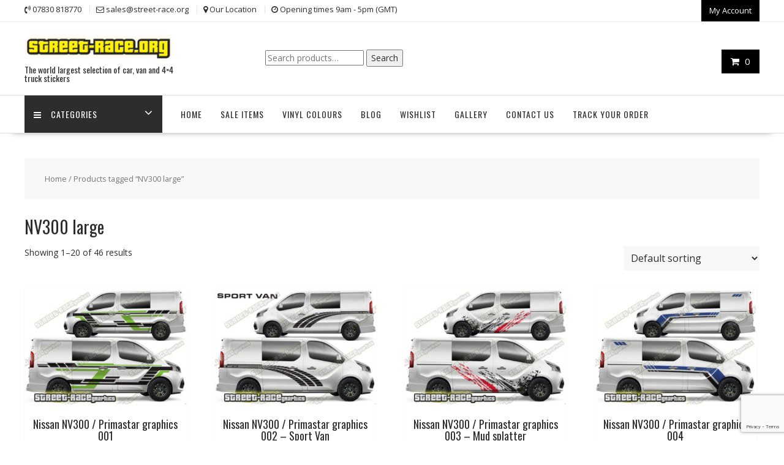

--- FILE ---
content_type: text/html; charset=UTF-8
request_url: https://www.street-race.org/product-tag/nv300-large/
body_size: 23490
content:
<!DOCTYPE html>
        <html lang="en-GB" xmlns="http://www.w3.org/1999/html">
    	<head>

		        <meta charset="UTF-8">
        <meta name="viewport" content="width=device-width, initial-scale=1">
        <link rel="profile" href="http://gmpg.org/xfn/11">
        <link rel="pingback" href="https://www.street-race.org/xmlrpc.php">
    				<script>document.documentElement.className = document.documentElement.className + ' yes-js js_active js'</script>
			<meta name='robots' content='index, follow, max-image-preview:large, max-snippet:-1, max-video-preview:-1' />
	<style>img:is([sizes="auto" i], [sizes^="auto," i]) { contain-intrinsic-size: 3000px 1500px }</style>
	
	<!-- This site is optimized with the Yoast SEO plugin v26.0 - https://yoast.com/wordpress/plugins/seo/ -->
	<title>NV300 large Archives - Street Race Graphics</title>
	<link rel="canonical" href="https://www.street-race.org/product-tag/nv300-large/" />
	<link rel="next" href="https://www.street-race.org/product-tag/nv300-large/page/2/" />
	<meta property="og:locale" content="en_GB" />
	<meta property="og:type" content="article" />
	<meta property="og:title" content="NV300 large Archives - Street Race Graphics" />
	<meta property="og:url" content="https://www.street-race.org/product-tag/nv300-large/" />
	<meta property="og:site_name" content="Street Race Graphics" />
	<meta name="twitter:card" content="summary_large_image" />
	<script type="application/ld+json" class="yoast-schema-graph">{"@context":"https://schema.org","@graph":[{"@type":"CollectionPage","@id":"https://www.street-race.org/product-tag/nv300-large/","url":"https://www.street-race.org/product-tag/nv300-large/","name":"NV300 large Archives - Street Race Graphics","isPartOf":{"@id":"https://www.street-race.org/#website"},"primaryImageOfPage":{"@id":"https://www.street-race.org/product-tag/nv300-large/#primaryimage"},"image":{"@id":"https://www.street-race.org/product-tag/nv300-large/#primaryimage"},"thumbnailUrl":"https://www.street-race.org/wp-content/uploads/2023/01/Trafic-LGE-001.jpg","breadcrumb":{"@id":"https://www.street-race.org/product-tag/nv300-large/#breadcrumb"},"inLanguage":"en-GB"},{"@type":"ImageObject","inLanguage":"en-GB","@id":"https://www.street-race.org/product-tag/nv300-large/#primaryimage","url":"https://www.street-race.org/wp-content/uploads/2023/01/Trafic-LGE-001.jpg","contentUrl":"https://www.street-race.org/wp-content/uploads/2023/01/Trafic-LGE-001.jpg","width":500,"height":360},{"@type":"BreadcrumbList","@id":"https://www.street-race.org/product-tag/nv300-large/#breadcrumb","itemListElement":[{"@type":"ListItem","position":1,"name":"Home","item":"https://www.street-race.org/"},{"@type":"ListItem","position":2,"name":"NV300 large"}]},{"@type":"WebSite","@id":"https://www.street-race.org/#website","url":"https://www.street-race.org/","name":"Street Race Graphics","description":"The world largest selection of car, van and 4x4 truck stickers","publisher":{"@id":"https://www.street-race.org/#organization"},"potentialAction":[{"@type":"SearchAction","target":{"@type":"EntryPoint","urlTemplate":"https://www.street-race.org/?s={search_term_string}"},"query-input":{"@type":"PropertyValueSpecification","valueRequired":true,"valueName":"search_term_string"}}],"inLanguage":"en-GB"},{"@type":"Organization","@id":"https://www.street-race.org/#organization","name":"Street Race Graphics","url":"https://www.street-race.org/","logo":{"@type":"ImageObject","inLanguage":"en-GB","@id":"https://www.street-race.org/#/schema/logo/image/","url":"https://www.street-race.org/wp-content/uploads/2020/11/cropped-banner-logo-2.png","contentUrl":"https://www.street-race.org/wp-content/uploads/2020/11/cropped-banner-logo-2.png","width":290,"height":54,"caption":"Street Race Graphics"},"image":{"@id":"https://www.street-race.org/#/schema/logo/image/"}}]}</script>
	<!-- / Yoast SEO plugin. -->


<link rel='dns-prefetch' href='//www.google.com' />
<link rel='dns-prefetch' href='//assets.pinterest.com' />
<link rel='dns-prefetch' href='//fonts.googleapis.com' />
<link rel="alternate" type="application/rss+xml" title="Street Race Graphics &raquo; Feed" href="https://www.street-race.org/feed/" />
<link rel="alternate" type="application/rss+xml" title="Street Race Graphics &raquo; Comments Feed" href="https://www.street-race.org/comments/feed/" />
<link rel="alternate" type="application/rss+xml" title="Street Race Graphics &raquo; NV300 large Tag Feed" href="https://www.street-race.org/product-tag/nv300-large/feed/" />
<script type="text/javascript">
/* <![CDATA[ */
window._wpemojiSettings = {"baseUrl":"https:\/\/s.w.org\/images\/core\/emoji\/16.0.1\/72x72\/","ext":".png","svgUrl":"https:\/\/s.w.org\/images\/core\/emoji\/16.0.1\/svg\/","svgExt":".svg","source":{"concatemoji":"https:\/\/www.street-race.org\/wp-includes\/js\/wp-emoji-release.min.js?ver=6.8.3"}};
/*! This file is auto-generated */
!function(s,n){var o,i,e;function c(e){try{var t={supportTests:e,timestamp:(new Date).valueOf()};sessionStorage.setItem(o,JSON.stringify(t))}catch(e){}}function p(e,t,n){e.clearRect(0,0,e.canvas.width,e.canvas.height),e.fillText(t,0,0);var t=new Uint32Array(e.getImageData(0,0,e.canvas.width,e.canvas.height).data),a=(e.clearRect(0,0,e.canvas.width,e.canvas.height),e.fillText(n,0,0),new Uint32Array(e.getImageData(0,0,e.canvas.width,e.canvas.height).data));return t.every(function(e,t){return e===a[t]})}function u(e,t){e.clearRect(0,0,e.canvas.width,e.canvas.height),e.fillText(t,0,0);for(var n=e.getImageData(16,16,1,1),a=0;a<n.data.length;a++)if(0!==n.data[a])return!1;return!0}function f(e,t,n,a){switch(t){case"flag":return n(e,"\ud83c\udff3\ufe0f\u200d\u26a7\ufe0f","\ud83c\udff3\ufe0f\u200b\u26a7\ufe0f")?!1:!n(e,"\ud83c\udde8\ud83c\uddf6","\ud83c\udde8\u200b\ud83c\uddf6")&&!n(e,"\ud83c\udff4\udb40\udc67\udb40\udc62\udb40\udc65\udb40\udc6e\udb40\udc67\udb40\udc7f","\ud83c\udff4\u200b\udb40\udc67\u200b\udb40\udc62\u200b\udb40\udc65\u200b\udb40\udc6e\u200b\udb40\udc67\u200b\udb40\udc7f");case"emoji":return!a(e,"\ud83e\udedf")}return!1}function g(e,t,n,a){var r="undefined"!=typeof WorkerGlobalScope&&self instanceof WorkerGlobalScope?new OffscreenCanvas(300,150):s.createElement("canvas"),o=r.getContext("2d",{willReadFrequently:!0}),i=(o.textBaseline="top",o.font="600 32px Arial",{});return e.forEach(function(e){i[e]=t(o,e,n,a)}),i}function t(e){var t=s.createElement("script");t.src=e,t.defer=!0,s.head.appendChild(t)}"undefined"!=typeof Promise&&(o="wpEmojiSettingsSupports",i=["flag","emoji"],n.supports={everything:!0,everythingExceptFlag:!0},e=new Promise(function(e){s.addEventListener("DOMContentLoaded",e,{once:!0})}),new Promise(function(t){var n=function(){try{var e=JSON.parse(sessionStorage.getItem(o));if("object"==typeof e&&"number"==typeof e.timestamp&&(new Date).valueOf()<e.timestamp+604800&&"object"==typeof e.supportTests)return e.supportTests}catch(e){}return null}();if(!n){if("undefined"!=typeof Worker&&"undefined"!=typeof OffscreenCanvas&&"undefined"!=typeof URL&&URL.createObjectURL&&"undefined"!=typeof Blob)try{var e="postMessage("+g.toString()+"("+[JSON.stringify(i),f.toString(),p.toString(),u.toString()].join(",")+"));",a=new Blob([e],{type:"text/javascript"}),r=new Worker(URL.createObjectURL(a),{name:"wpTestEmojiSupports"});return void(r.onmessage=function(e){c(n=e.data),r.terminate(),t(n)})}catch(e){}c(n=g(i,f,p,u))}t(n)}).then(function(e){for(var t in e)n.supports[t]=e[t],n.supports.everything=n.supports.everything&&n.supports[t],"flag"!==t&&(n.supports.everythingExceptFlag=n.supports.everythingExceptFlag&&n.supports[t]);n.supports.everythingExceptFlag=n.supports.everythingExceptFlag&&!n.supports.flag,n.DOMReady=!1,n.readyCallback=function(){n.DOMReady=!0}}).then(function(){return e}).then(function(){var e;n.supports.everything||(n.readyCallback(),(e=n.source||{}).concatemoji?t(e.concatemoji):e.wpemoji&&e.twemoji&&(t(e.twemoji),t(e.wpemoji)))}))}((window,document),window._wpemojiSettings);
/* ]]> */
</script>
<link rel='stylesheet' id='twb-open-sans-css' href='https://fonts.googleapis.com/css?family=Open+Sans%3A300%2C400%2C500%2C600%2C700%2C800&#038;display=swap&#038;ver=6.8.3' type='text/css' media='all' />
<link rel='stylesheet' id='twbbwg-global-css' href='https://www.street-race.org/wp-content/plugins/photo-gallery/booster/assets/css/global.css?ver=1.0.0' type='text/css' media='all' />
<style id='wp-emoji-styles-inline-css' type='text/css'>

	img.wp-smiley, img.emoji {
		display: inline !important;
		border: none !important;
		box-shadow: none !important;
		height: 1em !important;
		width: 1em !important;
		margin: 0 0.07em !important;
		vertical-align: -0.1em !important;
		background: none !important;
		padding: 0 !important;
	}
</style>
<link rel='stylesheet' id='wp-block-library-css' href='https://www.street-race.org/wp-includes/css/dist/block-library/style.min.css?ver=6.8.3' type='text/css' media='all' />
<style id='wp-block-library-theme-inline-css' type='text/css'>
.wp-block-audio :where(figcaption){color:#555;font-size:13px;text-align:center}.is-dark-theme .wp-block-audio :where(figcaption){color:#ffffffa6}.wp-block-audio{margin:0 0 1em}.wp-block-code{border:1px solid #ccc;border-radius:4px;font-family:Menlo,Consolas,monaco,monospace;padding:.8em 1em}.wp-block-embed :where(figcaption){color:#555;font-size:13px;text-align:center}.is-dark-theme .wp-block-embed :where(figcaption){color:#ffffffa6}.wp-block-embed{margin:0 0 1em}.blocks-gallery-caption{color:#555;font-size:13px;text-align:center}.is-dark-theme .blocks-gallery-caption{color:#ffffffa6}:root :where(.wp-block-image figcaption){color:#555;font-size:13px;text-align:center}.is-dark-theme :root :where(.wp-block-image figcaption){color:#ffffffa6}.wp-block-image{margin:0 0 1em}.wp-block-pullquote{border-bottom:4px solid;border-top:4px solid;color:currentColor;margin-bottom:1.75em}.wp-block-pullquote cite,.wp-block-pullquote footer,.wp-block-pullquote__citation{color:currentColor;font-size:.8125em;font-style:normal;text-transform:uppercase}.wp-block-quote{border-left:.25em solid;margin:0 0 1.75em;padding-left:1em}.wp-block-quote cite,.wp-block-quote footer{color:currentColor;font-size:.8125em;font-style:normal;position:relative}.wp-block-quote:where(.has-text-align-right){border-left:none;border-right:.25em solid;padding-left:0;padding-right:1em}.wp-block-quote:where(.has-text-align-center){border:none;padding-left:0}.wp-block-quote.is-large,.wp-block-quote.is-style-large,.wp-block-quote:where(.is-style-plain){border:none}.wp-block-search .wp-block-search__label{font-weight:700}.wp-block-search__button{border:1px solid #ccc;padding:.375em .625em}:where(.wp-block-group.has-background){padding:1.25em 2.375em}.wp-block-separator.has-css-opacity{opacity:.4}.wp-block-separator{border:none;border-bottom:2px solid;margin-left:auto;margin-right:auto}.wp-block-separator.has-alpha-channel-opacity{opacity:1}.wp-block-separator:not(.is-style-wide):not(.is-style-dots){width:100px}.wp-block-separator.has-background:not(.is-style-dots){border-bottom:none;height:1px}.wp-block-separator.has-background:not(.is-style-wide):not(.is-style-dots){height:2px}.wp-block-table{margin:0 0 1em}.wp-block-table td,.wp-block-table th{word-break:normal}.wp-block-table :where(figcaption){color:#555;font-size:13px;text-align:center}.is-dark-theme .wp-block-table :where(figcaption){color:#ffffffa6}.wp-block-video :where(figcaption){color:#555;font-size:13px;text-align:center}.is-dark-theme .wp-block-video :where(figcaption){color:#ffffffa6}.wp-block-video{margin:0 0 1em}:root :where(.wp-block-template-part.has-background){margin-bottom:0;margin-top:0;padding:1.25em 2.375em}
</style>
<style id='classic-theme-styles-inline-css' type='text/css'>
/*! This file is auto-generated */
.wp-block-button__link{color:#fff;background-color:#32373c;border-radius:9999px;box-shadow:none;text-decoration:none;padding:calc(.667em + 2px) calc(1.333em + 2px);font-size:1.125em}.wp-block-file__button{background:#32373c;color:#fff;text-decoration:none}
</style>
<link rel='stylesheet' id='magnific-popup-css' href='https://www.street-race.org/wp-content/plugins/gutentor/assets/library/magnific-popup/magnific-popup.min.css?ver=1.8.0' type='text/css' media='all' />
<link rel='stylesheet' id='slick-css' href='https://www.street-race.org/wp-content/plugins/gutentor/assets/library/slick/slick.min.css?ver=1.8.1' type='text/css' media='all' />
<link rel='stylesheet' id='jquery-selectBox-css' href='https://www.street-race.org/wp-content/plugins/yith-woocommerce-wishlist/assets/css/jquery.selectBox.css?ver=1.2.0' type='text/css' media='all' />
<link rel='stylesheet' id='woocommerce_prettyPhoto_css-css' href='//www.street-race.org/wp-content/plugins/woocommerce/assets/css/prettyPhoto.css?ver=3.1.6' type='text/css' media='all' />
<link rel='stylesheet' id='yith-wcwl-main-css' href='https://www.street-race.org/wp-content/plugins/yith-woocommerce-wishlist/assets/css/style.css?ver=4.9.0' type='text/css' media='all' />
<style id='yith-wcwl-main-inline-css' type='text/css'>
 :root { --rounded-corners-radius: 16px; --add-to-cart-rounded-corners-radius: 16px; --color-headers-background: #F4F4F4; --feedback-duration: 3s } 
 :root { --rounded-corners-radius: 16px; --add-to-cart-rounded-corners-radius: 16px; --color-headers-background: #F4F4F4; --feedback-duration: 3s } 
</style>
<link rel='stylesheet' id='fontawesome-css' href='https://www.street-race.org/wp-content/plugins/gutentor/assets/library/fontawesome/css/all.min.css?ver=5.12.0' type='text/css' media='all' />
<link rel='stylesheet' id='wpness-grid-css' href='https://www.street-race.org/wp-content/plugins/gutentor/assets/library/wpness-grid/wpness-grid.css?ver=1.0.0' type='text/css' media='all' />
<link rel='stylesheet' id='animate-css' href='https://www.street-race.org/wp-content/plugins/gutentor/assets/library/animatecss/animate.min.css?ver=3.7.2' type='text/css' media='all' />
<link rel='stylesheet' id='wp-components-css' href='https://www.street-race.org/wp-includes/css/dist/components/style.min.css?ver=6.8.3' type='text/css' media='all' />
<link rel='stylesheet' id='wp-preferences-css' href='https://www.street-race.org/wp-includes/css/dist/preferences/style.min.css?ver=6.8.3' type='text/css' media='all' />
<link rel='stylesheet' id='wp-block-editor-css' href='https://www.street-race.org/wp-includes/css/dist/block-editor/style.min.css?ver=6.8.3' type='text/css' media='all' />
<link rel='stylesheet' id='wp-reusable-blocks-css' href='https://www.street-race.org/wp-includes/css/dist/reusable-blocks/style.min.css?ver=6.8.3' type='text/css' media='all' />
<link rel='stylesheet' id='wp-patterns-css' href='https://www.street-race.org/wp-includes/css/dist/patterns/style.min.css?ver=6.8.3' type='text/css' media='all' />
<link rel='stylesheet' id='wp-editor-css' href='https://www.street-race.org/wp-includes/css/dist/editor/style.min.css?ver=6.8.3' type='text/css' media='all' />
<link rel='stylesheet' id='gutentor-css' href='https://www.street-race.org/wp-content/plugins/gutentor/dist/blocks.style.build.css?ver=3.5.2' type='text/css' media='all' />
<style id='global-styles-inline-css' type='text/css'>
:root{--wp--preset--aspect-ratio--square: 1;--wp--preset--aspect-ratio--4-3: 4/3;--wp--preset--aspect-ratio--3-4: 3/4;--wp--preset--aspect-ratio--3-2: 3/2;--wp--preset--aspect-ratio--2-3: 2/3;--wp--preset--aspect-ratio--16-9: 16/9;--wp--preset--aspect-ratio--9-16: 9/16;--wp--preset--color--black: #000000;--wp--preset--color--cyan-bluish-gray: #abb8c3;--wp--preset--color--white: #ffffff;--wp--preset--color--pale-pink: #f78da7;--wp--preset--color--vivid-red: #cf2e2e;--wp--preset--color--luminous-vivid-orange: #ff6900;--wp--preset--color--luminous-vivid-amber: #fcb900;--wp--preset--color--light-green-cyan: #7bdcb5;--wp--preset--color--vivid-green-cyan: #00d084;--wp--preset--color--pale-cyan-blue: #8ed1fc;--wp--preset--color--vivid-cyan-blue: #0693e3;--wp--preset--color--vivid-purple: #9b51e0;--wp--preset--gradient--vivid-cyan-blue-to-vivid-purple: linear-gradient(135deg,rgba(6,147,227,1) 0%,rgb(155,81,224) 100%);--wp--preset--gradient--light-green-cyan-to-vivid-green-cyan: linear-gradient(135deg,rgb(122,220,180) 0%,rgb(0,208,130) 100%);--wp--preset--gradient--luminous-vivid-amber-to-luminous-vivid-orange: linear-gradient(135deg,rgba(252,185,0,1) 0%,rgba(255,105,0,1) 100%);--wp--preset--gradient--luminous-vivid-orange-to-vivid-red: linear-gradient(135deg,rgba(255,105,0,1) 0%,rgb(207,46,46) 100%);--wp--preset--gradient--very-light-gray-to-cyan-bluish-gray: linear-gradient(135deg,rgb(238,238,238) 0%,rgb(169,184,195) 100%);--wp--preset--gradient--cool-to-warm-spectrum: linear-gradient(135deg,rgb(74,234,220) 0%,rgb(151,120,209) 20%,rgb(207,42,186) 40%,rgb(238,44,130) 60%,rgb(251,105,98) 80%,rgb(254,248,76) 100%);--wp--preset--gradient--blush-light-purple: linear-gradient(135deg,rgb(255,206,236) 0%,rgb(152,150,240) 100%);--wp--preset--gradient--blush-bordeaux: linear-gradient(135deg,rgb(254,205,165) 0%,rgb(254,45,45) 50%,rgb(107,0,62) 100%);--wp--preset--gradient--luminous-dusk: linear-gradient(135deg,rgb(255,203,112) 0%,rgb(199,81,192) 50%,rgb(65,88,208) 100%);--wp--preset--gradient--pale-ocean: linear-gradient(135deg,rgb(255,245,203) 0%,rgb(182,227,212) 50%,rgb(51,167,181) 100%);--wp--preset--gradient--electric-grass: linear-gradient(135deg,rgb(202,248,128) 0%,rgb(113,206,126) 100%);--wp--preset--gradient--midnight: linear-gradient(135deg,rgb(2,3,129) 0%,rgb(40,116,252) 100%);--wp--preset--font-size--small: 13px;--wp--preset--font-size--medium: 20px;--wp--preset--font-size--large: 36px;--wp--preset--font-size--x-large: 42px;--wp--preset--spacing--20: 0.44rem;--wp--preset--spacing--30: 0.67rem;--wp--preset--spacing--40: 1rem;--wp--preset--spacing--50: 1.5rem;--wp--preset--spacing--60: 2.25rem;--wp--preset--spacing--70: 3.38rem;--wp--preset--spacing--80: 5.06rem;--wp--preset--shadow--natural: 6px 6px 9px rgba(0, 0, 0, 0.2);--wp--preset--shadow--deep: 12px 12px 50px rgba(0, 0, 0, 0.4);--wp--preset--shadow--sharp: 6px 6px 0px rgba(0, 0, 0, 0.2);--wp--preset--shadow--outlined: 6px 6px 0px -3px rgba(255, 255, 255, 1), 6px 6px rgba(0, 0, 0, 1);--wp--preset--shadow--crisp: 6px 6px 0px rgba(0, 0, 0, 1);}:where(.is-layout-flex){gap: 0.5em;}:where(.is-layout-grid){gap: 0.5em;}body .is-layout-flex{display: flex;}.is-layout-flex{flex-wrap: wrap;align-items: center;}.is-layout-flex > :is(*, div){margin: 0;}body .is-layout-grid{display: grid;}.is-layout-grid > :is(*, div){margin: 0;}:where(.wp-block-columns.is-layout-flex){gap: 2em;}:where(.wp-block-columns.is-layout-grid){gap: 2em;}:where(.wp-block-post-template.is-layout-flex){gap: 1.25em;}:where(.wp-block-post-template.is-layout-grid){gap: 1.25em;}.has-black-color{color: var(--wp--preset--color--black) !important;}.has-cyan-bluish-gray-color{color: var(--wp--preset--color--cyan-bluish-gray) !important;}.has-white-color{color: var(--wp--preset--color--white) !important;}.has-pale-pink-color{color: var(--wp--preset--color--pale-pink) !important;}.has-vivid-red-color{color: var(--wp--preset--color--vivid-red) !important;}.has-luminous-vivid-orange-color{color: var(--wp--preset--color--luminous-vivid-orange) !important;}.has-luminous-vivid-amber-color{color: var(--wp--preset--color--luminous-vivid-amber) !important;}.has-light-green-cyan-color{color: var(--wp--preset--color--light-green-cyan) !important;}.has-vivid-green-cyan-color{color: var(--wp--preset--color--vivid-green-cyan) !important;}.has-pale-cyan-blue-color{color: var(--wp--preset--color--pale-cyan-blue) !important;}.has-vivid-cyan-blue-color{color: var(--wp--preset--color--vivid-cyan-blue) !important;}.has-vivid-purple-color{color: var(--wp--preset--color--vivid-purple) !important;}.has-black-background-color{background-color: var(--wp--preset--color--black) !important;}.has-cyan-bluish-gray-background-color{background-color: var(--wp--preset--color--cyan-bluish-gray) !important;}.has-white-background-color{background-color: var(--wp--preset--color--white) !important;}.has-pale-pink-background-color{background-color: var(--wp--preset--color--pale-pink) !important;}.has-vivid-red-background-color{background-color: var(--wp--preset--color--vivid-red) !important;}.has-luminous-vivid-orange-background-color{background-color: var(--wp--preset--color--luminous-vivid-orange) !important;}.has-luminous-vivid-amber-background-color{background-color: var(--wp--preset--color--luminous-vivid-amber) !important;}.has-light-green-cyan-background-color{background-color: var(--wp--preset--color--light-green-cyan) !important;}.has-vivid-green-cyan-background-color{background-color: var(--wp--preset--color--vivid-green-cyan) !important;}.has-pale-cyan-blue-background-color{background-color: var(--wp--preset--color--pale-cyan-blue) !important;}.has-vivid-cyan-blue-background-color{background-color: var(--wp--preset--color--vivid-cyan-blue) !important;}.has-vivid-purple-background-color{background-color: var(--wp--preset--color--vivid-purple) !important;}.has-black-border-color{border-color: var(--wp--preset--color--black) !important;}.has-cyan-bluish-gray-border-color{border-color: var(--wp--preset--color--cyan-bluish-gray) !important;}.has-white-border-color{border-color: var(--wp--preset--color--white) !important;}.has-pale-pink-border-color{border-color: var(--wp--preset--color--pale-pink) !important;}.has-vivid-red-border-color{border-color: var(--wp--preset--color--vivid-red) !important;}.has-luminous-vivid-orange-border-color{border-color: var(--wp--preset--color--luminous-vivid-orange) !important;}.has-luminous-vivid-amber-border-color{border-color: var(--wp--preset--color--luminous-vivid-amber) !important;}.has-light-green-cyan-border-color{border-color: var(--wp--preset--color--light-green-cyan) !important;}.has-vivid-green-cyan-border-color{border-color: var(--wp--preset--color--vivid-green-cyan) !important;}.has-pale-cyan-blue-border-color{border-color: var(--wp--preset--color--pale-cyan-blue) !important;}.has-vivid-cyan-blue-border-color{border-color: var(--wp--preset--color--vivid-cyan-blue) !important;}.has-vivid-purple-border-color{border-color: var(--wp--preset--color--vivid-purple) !important;}.has-vivid-cyan-blue-to-vivid-purple-gradient-background{background: var(--wp--preset--gradient--vivid-cyan-blue-to-vivid-purple) !important;}.has-light-green-cyan-to-vivid-green-cyan-gradient-background{background: var(--wp--preset--gradient--light-green-cyan-to-vivid-green-cyan) !important;}.has-luminous-vivid-amber-to-luminous-vivid-orange-gradient-background{background: var(--wp--preset--gradient--luminous-vivid-amber-to-luminous-vivid-orange) !important;}.has-luminous-vivid-orange-to-vivid-red-gradient-background{background: var(--wp--preset--gradient--luminous-vivid-orange-to-vivid-red) !important;}.has-very-light-gray-to-cyan-bluish-gray-gradient-background{background: var(--wp--preset--gradient--very-light-gray-to-cyan-bluish-gray) !important;}.has-cool-to-warm-spectrum-gradient-background{background: var(--wp--preset--gradient--cool-to-warm-spectrum) !important;}.has-blush-light-purple-gradient-background{background: var(--wp--preset--gradient--blush-light-purple) !important;}.has-blush-bordeaux-gradient-background{background: var(--wp--preset--gradient--blush-bordeaux) !important;}.has-luminous-dusk-gradient-background{background: var(--wp--preset--gradient--luminous-dusk) !important;}.has-pale-ocean-gradient-background{background: var(--wp--preset--gradient--pale-ocean) !important;}.has-electric-grass-gradient-background{background: var(--wp--preset--gradient--electric-grass) !important;}.has-midnight-gradient-background{background: var(--wp--preset--gradient--midnight) !important;}.has-small-font-size{font-size: var(--wp--preset--font-size--small) !important;}.has-medium-font-size{font-size: var(--wp--preset--font-size--medium) !important;}.has-large-font-size{font-size: var(--wp--preset--font-size--large) !important;}.has-x-large-font-size{font-size: var(--wp--preset--font-size--x-large) !important;}
:where(.wp-block-post-template.is-layout-flex){gap: 1.25em;}:where(.wp-block-post-template.is-layout-grid){gap: 1.25em;}
:where(.wp-block-columns.is-layout-flex){gap: 2em;}:where(.wp-block-columns.is-layout-grid){gap: 2em;}
:root :where(.wp-block-pullquote){font-size: 1.5em;line-height: 1.6;}
</style>
<link rel='stylesheet' id='contact-form-7-css' href='https://www.street-race.org/wp-content/plugins/contact-form-7/includes/css/styles.css?ver=6.1.2' type='text/css' media='all' />
<link rel='stylesheet' id='bwg_fonts-css' href='https://www.street-race.org/wp-content/plugins/photo-gallery/css/bwg-fonts/fonts.css?ver=0.0.1' type='text/css' media='all' />
<link rel='stylesheet' id='sumoselect-css' href='https://www.street-race.org/wp-content/plugins/photo-gallery/css/sumoselect.min.css?ver=3.4.6' type='text/css' media='all' />
<link rel='stylesheet' id='mCustomScrollbar-css' href='https://www.street-race.org/wp-content/plugins/photo-gallery/css/jquery.mCustomScrollbar.min.css?ver=3.1.5' type='text/css' media='all' />
<link rel='stylesheet' id='bwg_googlefonts-css' href='https://fonts.googleapis.com/css?family=Ubuntu&#038;subset=greek,latin,greek-ext,vietnamese,cyrillic-ext,latin-ext,cyrillic' type='text/css' media='all' />
<link rel='stylesheet' id='bwg_frontend-css' href='https://www.street-race.org/wp-content/plugins/photo-gallery/css/styles.min.css?ver=1.8.35' type='text/css' media='all' />
<link rel='stylesheet' id='woocommerce-layout-css' href='https://www.street-race.org/wp-content/plugins/woocommerce/assets/css/woocommerce-layout.css?ver=10.2.3' type='text/css' media='all' />
<link rel='stylesheet' id='woocommerce-smallscreen-css' href='https://www.street-race.org/wp-content/plugins/woocommerce/assets/css/woocommerce-smallscreen.css?ver=10.2.3' type='text/css' media='only screen and (max-width: 768px)' />
<link rel='stylesheet' id='woocommerce-general-css' href='https://www.street-race.org/wp-content/plugins/woocommerce/assets/css/woocommerce.css?ver=10.2.3' type='text/css' media='all' />
<style id='woocommerce-inline-inline-css' type='text/css'>
.woocommerce form .form-row .required { visibility: visible; }
</style>
<link rel='stylesheet' id='pinterest-for-woocommerce-pins-css' href='//www.street-race.org/wp-content/plugins/pinterest-for-woocommerce/assets/css/frontend/pinterest-for-woocommerce-pins.min.css?ver=1.4.21' type='text/css' media='all' />
<link rel='stylesheet' id='brands-styles-css' href='https://www.street-race.org/wp-content/plugins/woocommerce/assets/css/brands.css?ver=10.2.3' type='text/css' media='all' />
<link rel='stylesheet' id='online-shop-pro-style-css' href='https://www.street-race.org/wp-content/themes/online-shop-pro/style.css?ver=3.0.3' type='text/css' media='all' />
<link rel='stylesheet' id='child-style-css' href='https://www.street-race.org/wp-content/themes/online-shop-child/style.css?ver=1.0.0' type='text/css' media='all' />
<link rel='stylesheet' id='online-shop-googleapis-css' href='//fonts.googleapis.com/css?family=Oswald%3A400%2C300%7COpen+Sans%3A600%2C400&#038;ver=1.0.0' type='text/css' media='all' />
<link rel='stylesheet' id='font-awesome-css' href='https://www.street-race.org/wp-content/themes/online-shop-pro/assets/library/Font-Awesome/css/font-awesome.min.css?ver=4.7.0' type='text/css' media='all' />
<style id='font-awesome-inline-css' type='text/css'>
[data-font="FontAwesome"]:before {font-family: 'FontAwesome' !important;content: attr(data-icon) !important;speak: none !important;font-weight: normal !important;font-variant: normal !important;text-transform: none !important;line-height: 1 !important;font-style: normal !important;-webkit-font-smoothing: antialiased !important;-moz-osx-font-smoothing: grayscale !important;}
</style>
<link rel='stylesheet' id='select2-css' href='https://www.street-race.org/wp-content/plugins/woocommerce/assets/css/select2.css?ver=10.2.3' type='text/css' media='all' />
<link rel='stylesheet' id='online-shop-style-css' href='https://www.street-race.org/wp-content/themes/online-shop-child/style.css?ver=1.3.2' type='text/css' media='all' />
<style id='online-shop-style-inline-css' type='text/css'>

        .site-title,
        .site-title a{
            color: #f73838;
        }
        .site-title:hover,
        .site-title a:hover,
        .site-title a:focus{
            color: #2d2d2d;
        }
        .site-description,
        .site-description a{
            color: ##2d2d2d;
        }
        article .entry-content,
        .entry-content p,body{
            color: #2d2d2d;
        }
        a,
        .posted-on a,
        .author.vcard a
        .cat-links a,
        .comments-link a,
        .edit-link a,
        .tags-links a,
        .byline a,
        .nav-links a,
        .widget li a
         {
            color: #07afd4;
        }
        a:hover,
        a:active,
        a:focus,
        .posted-on a:hover,
        .author.vcard a:hover,
        .cat-links a:hover,
        .comments-link a:hover,
        .edit-link a:hover,
        .tags-links a:hover,
        .byline a:hover,
        .nav-links a:hover,
        .widget li a:hover{
            color: #f73838;
        }
        h1, h1 a,
        h2, h2 a,
        h3, h3 a,
        h4, h4 a,
        h5, h5 a,
        h6, h6 a,
        article.post .entry-header .entry-title a, 
        article.page .entry-header .entry-title a{
            color: #2d2d2d;
        }
        .header-wrapper .menu > li.current-menu-item > a,
        .header-wrapper .menu > li.current-menu-parent > a,
        .header-wrapper .menu > li.current_page_parent > a,
        .header-wrapper .menu > li.current_page_ancestor > a
        {
            color:#f73838;
        }
        .navbar .navbar-toggle:hover,
        .header-wrapper .menu li:hover > a,
        .header-wrapper .main-navigation ul ul.sub-menu li:hover > a {
            color:#f73838;
        }
       .secondary-sidebar .widget-area.sidebar{
            background: #ffffff;
        }
       .footer-wrapper{
            background: #272823;
        }
       .site-footer h1,
       .site-footer h1 a,
       .site-footer h2,
       .site-footer h2 a,
       .site-footer h3,
       .site-footer h3 a,
       .site-footer h4,
       .site-footer h4 a,
       .site-footer h5,
       .site-footer h5 a,
       .site-footer h6,
       .site-footer h6 a,
       .site-footer .widget-title{
           color: #ffffff;
       }
       .site-footer,
       .site-footer li,
       .site-footer p{
           color: #ffffff;
       }
       .site-footer a,
       .site-footer .socials a,
       .site-footer .socials a:hover,
       .site-footer li a,
       .site-footer .widget li a{
           color: #ffffff;
       }
       .site-footer a:hover,
       .site-footer li a:hover,
       .site-footer .widget li a:hover{
           color: #f73838;
       }
	        .top-header-wrapper{
	            background-color: #ffffff;
	        }
            .footer-copyright{
                background-color: #161614;
            }
            .btn,
            .read-more,
            .wpcf7-form-control.wpcf7-submit,
            .sm-up-container,
            .slider-button.primary,
             a.button,
            .woocommerce a.button.add_to_cart_button,
			.woocommerce a.added_to_cart,
			.woocommerce a.button.product_type_grouped,
			.woocommerce a.button.product_type_external,
			.woocommerce .cart .button,
			.woocommerce .cart input.button,
			.wc-cat-feature .cat-title{
                border-radius: 4px;
            }
            
            .slider-section .at-action-wrapper .slick-arrow,
            .beside-slider .at-action-wrapper .slick-arrow,
             mark,
            .comment-form .form-submit input,
            .read-more,
            .slider-section .cat-links a,
            .featured-desc .above-entry-meta .cat-links a,
            .calendar_wrap .wp-calendar .today,
            .calendar_wrap .wp-calendar .today a,
            .wpcf7-form input.wpcf7-submit:hover,
            .breadcrumb,
            .slicknav_btn,
            .special-menu:hover,
            .slider-buttons a,
            .yith-wcwl-wrapper,
      		.wc-cart-wrapper,
            .woocommerce #respond input#submit, 
            .woocommerce a.button, 
            .woocommerce button.button, 
            .woocommerce input.button,
            .woocommerce ul.products li.product .onsale,
            .woocommerce span.onsale,
            .new-label,
            .woocommerce a.button.add_to_cart_button,
            .woocommerce a.added_to_cart,
            .woocommerce a.button.product_type_grouped,
            .woocommerce a.button.product_type_external,
            .woocommerce .single-product #respond input#submit.alt,
            .woocommerce .single-product a.button.alt,
            .woocommerce .single-product button.button.alt,
            .woocommerce .single-product input.button.alt,
            .woocommerce #respond input#submit.alt,
            .woocommerce a.button.alt,
            .woocommerce button.button.alt,
            .woocommerce input.button.alt,
            .woocommerce .widget_shopping_cart_content .buttons a.button,
            .woocommerce div.product .woocommerce-tabs ul.tabs li:hover,
            .woocommerce div.product .woocommerce-tabs ul.tabs li.active,
            .woocommerce .cart .button,
            .woocommerce .cart input.button,
            .woocommerce input.button:disabled, 
            .woocommerce input.button:disabled[disabled],
            .woocommerce input.button:disabled:hover, 
            .woocommerce input.button:disabled[disabled]:hover,
	        .wc-cat-feature .cat-title,
	        .single-item .icon,
	        .menu-right-highlight-text,
	        .woocommerce nav.woocommerce-pagination ul li a:focus, 
	        .woocommerce nav.woocommerce-pagination ul li a:hover, 
	        .woocommerce nav.woocommerce-pagination ul li span.current,
	        .woocommerce a.button.wc-forward,
             a.my-account,
             .woocommerce .widget_price_filter .ui-slider .ui-slider-range,
             .woocommerce .widget_price_filter .ui-slider .ui-slider-handle,
             .woocommerce .widget_price_filter .price_slider_amount .button,
             .woocommerce .widget_price_filter .price_slider_amount .button:hover,
             .sm-up-container,
             .slick-arrow:hover {
                background: #000000;
                color:#fff;
            }
            .screen-reader-text:focus,
            .socials a:hover,
            .widget_search input#s,
            .search-block #searchsubmit,
            .widget_search #searchsubmit,
            .footer-sidebar .featured-desc .below-entry-meta a:hover,
            .slider-section .slide-title:hover,
            .slider-feature-wrap a:hover,
            .featured-desc .below-entry-meta span:hover,
            .posted-on a:hover,
            .cat-links a:hover,
            .comments-link a:hover,
            .edit-link a:hover,
            .tags-links a:hover,
            .byline a:hover,
            .nav-links a:hover,
            .comment-form .form-submit input:hover, .read-more:hover,
            #online-shop-breadcrumbs a:hover,
            .wpcf7-form input.wpcf7-submit,
            .woocommerce .star-rating, 
            .woocommerce ul.products li.product .star-rating,
            .woocommerce p.stars a,
            .woocommerce ul.products li.product .price,
            .woocommerce ul.products li.product .price ins .amount,
            .woocommerce a.button.add_to_cart_button:hover,
            .woocommerce a.added_to_cart:hover,
            .woocommerce a.button.product_type_grouped:hover,
            .woocommerce a.button.product_type_external:hover,
            .woocommerce .cart .button:hover,
            .woocommerce .cart input.button:hover,
            .woocommerce #respond input#submit.alt:hover,
			.woocommerce a.button.alt:hover,
			.woocommerce button.button.alt:hover,
			.woocommerce input.button.alt:hover,
			.woocommerce .woocommerce-info .button:hover,
			.woocommerce .widget_shopping_cart_content .buttons a.button:hover,
			.woocommerce div.product .woocommerce-tabs ul.tabs li a,
			.at-cat-product-wrap .product-details h3 a:hover,
			.at-tabs >span.active,
			.feature-promo .single-unit .page-details .title,
			.woocommerce-message::before,
			a.my-account:hover{
                color: #000000;
            }
            .comment-form .form-submit input, 
            .read-more,
            .widget_search input#s,
            .tagcloud a,
            .woocommerce .cart .button, 
            .woocommerce .cart input.button,
            .woocommerce a.button.add_to_cart_button,
            .woocommerce a.added_to_cart,
            .woocommerce a.button.product_type_grouped,
            .woocommerce a.button.product_type_external,
            .woocommerce .cart .button,
            .woocommerce .cart input.button
            .woocommerce .single-product #respond input#submit.alt,
			.woocommerce .single-product a.button.alt,
			.woocommerce .single-product button.button.alt,
			.woocommerce .single-product input.button.alt,
			.woocommerce #respond input#submit.alt,
			.woocommerce a.button.alt,
			.woocommerce button.button.alt,
			.woocommerce input.button.alt,
			.woocommerce .widget_shopping_cart_content .buttons a.button,
			.woocommerce div.product .woocommerce-tabs ul.tabs:before,
			a.my-account,
            .slick-arrow:hover{
                border: 1px solid #000000;
            }
            .nav-links .nav-previous a:hover,
            .nav-links .nav-next a:hover{
                border-top: 1px solid #000000;
            }
            .at-title-action-wrapper,
            .page-header .page-title,
            .blog-no-image article.post.sticky,
             article.post.sticky,
             .related.products > h2,
             .cross-sells > h2,
             .cart_totals  > h2,
             .woocommerce-order-details > h2,
             .woocommerce-customer-details > h2,
             .comments-title{
                border-bottom: 1px solid #000000;
            }
            .wpcf7-form input.wpcf7-submit{
                border: 2px solid #000000;
            }
            .breadcrumb::after {
                border-left: 5px solid #000000;
            }
            /*header cart*/
            .site-header .widget_shopping_cart{
                border-bottom: 3px solid #000000;
                border-top: 3px solid #000000;
            }
            .site-header .widget_shopping_cart:before {
                border-bottom: 10px solid #000000;
            }
            .woocommerce-message {
                border-top-color: #000000;
            }
        @media screen and (max-width:992px){
                .slicknav_btn{
                    border: 1px solid #000000;
                }
                .slicknav_btn.slicknav_open{
                    border: 1px solid #ffffff;
                }
                .slicknav_nav li.current-menu-ancestor > a,
                .slicknav_nav li.current-menu-item  > a,
                .slicknav_nav li.current_page_item > a,
                .slicknav_nav li.current_page_item .slicknav_item > span{
                    color: #000000;
                }
            }
        .header-wrapper .menu li .at-menu-desc:after,
          .menu-right-highlight-text:after{
            border-top-color:#000000;
          }
          .woocommerce .woocommerce-MyAccount-navigation ul li.is-active a:after{
            border-left-color:#000000;
          }
          .woocommerce .woocommerce-MyAccount-navigation ul li.is-active a,
          .woocommerce .woocommerce-MyAccount-navigation ul li.is-active a:hover{
              background:#000000;

          }
          .header-wrapper .menu li .at-menu-desc,
          .widget_online_shop_wc_taxonomies .acme-single-cat .cat-title{
              background:#000000;
          }
        }
                    .cat-links .at-cat-item-1{
                    color: #000000;
                    }
                    
                    .cat-links .at-cat-item-1:hover{
                    color: #2d2d2d;
                    }
                    
                    .cat-links .at-cat-item-33{
                    color: #000000;
                    }
                    
                    .cat-links .at-cat-item-33:hover{
                    color: #2d2d2d;
                    }
                    
                    .cat-links .at-cat-item-34{
                    color: #000000;
                    }
                    
                    .cat-links .at-cat-item-34:hover{
                    color: #2d2d2d;
                    }
                    
                    .cat-links .at-cat-item-35{
                    color: #000000;
                    }
                    
                    .cat-links .at-cat-item-35:hover{
                    color: #2d2d2d;
                    }
                    
                    .cat-links .at-cat-item-36{
                    color: #000000;
                    }
                    
                    .cat-links .at-cat-item-36:hover{
                    color: #2d2d2d;
                    }
                    
                    .cat-links .at-cat-item-105{
                    color: #000000;
                    }
                    
                    .cat-links .at-cat-item-105:hover{
                    color: #2d2d2d;
                    }
                    
</style>
<link rel='stylesheet' id='online_shop-block-front-styles-css' href='https://www.street-race.org/wp-content/themes/online-shop-pro/acmethemes/gutenberg/gutenberg-front.css?ver=1.0' type='text/css' media='all' />
<script type="text/javascript" src="https://www.street-race.org/wp-includes/js/jquery/jquery.min.js?ver=3.7.1" id="jquery-core-js"></script>
<script type="text/javascript" src="https://www.street-race.org/wp-includes/js/jquery/jquery-migrate.min.js?ver=3.4.1" id="jquery-migrate-js"></script>
<script type="text/javascript" src="https://www.street-race.org/wp-content/plugins/photo-gallery/booster/assets/js/circle-progress.js?ver=1.2.2" id="twbbwg-circle-js"></script>
<script type="text/javascript" id="twbbwg-global-js-extra">
/* <![CDATA[ */
var twb = {"nonce":"c1da636d73","ajax_url":"https:\/\/www.street-race.org\/wp-admin\/admin-ajax.php","plugin_url":"https:\/\/www.street-race.org\/wp-content\/plugins\/photo-gallery\/booster","href":"https:\/\/www.street-race.org\/wp-admin\/admin.php?page=twbbwg_photo-gallery"};
var twb = {"nonce":"c1da636d73","ajax_url":"https:\/\/www.street-race.org\/wp-admin\/admin-ajax.php","plugin_url":"https:\/\/www.street-race.org\/wp-content\/plugins\/photo-gallery\/booster","href":"https:\/\/www.street-race.org\/wp-admin\/admin.php?page=twbbwg_photo-gallery"};
/* ]]> */
</script>
<script type="text/javascript" src="https://www.street-race.org/wp-content/plugins/photo-gallery/booster/assets/js/global.js?ver=1.0.0" id="twbbwg-global-js"></script>
<script type="text/javascript" src="https://www.street-race.org/wp-content/plugins/photo-gallery/js/jquery.sumoselect.min.js?ver=3.4.6" id="sumoselect-js"></script>
<script type="text/javascript" src="https://www.street-race.org/wp-content/plugins/photo-gallery/js/tocca.min.js?ver=2.0.9" id="bwg_mobile-js"></script>
<script type="text/javascript" src="https://www.street-race.org/wp-content/plugins/photo-gallery/js/jquery.mCustomScrollbar.concat.min.js?ver=3.1.5" id="mCustomScrollbar-js"></script>
<script type="text/javascript" src="https://www.street-race.org/wp-content/plugins/photo-gallery/js/jquery.fullscreen.min.js?ver=0.6.0" id="jquery-fullscreen-js"></script>
<script type="text/javascript" id="bwg_frontend-js-extra">
/* <![CDATA[ */
var bwg_objectsL10n = {"bwg_field_required":"field is required.","bwg_mail_validation":"This is not a valid email address.","bwg_search_result":"There are no images matching your search.","bwg_select_tag":"Select Tag","bwg_order_by":"Order By","bwg_search":"Search","bwg_show_ecommerce":"Show Ecommerce","bwg_hide_ecommerce":"Hide Ecommerce","bwg_show_comments":"Show Comments","bwg_hide_comments":"Hide Comments","bwg_restore":"Restore","bwg_maximize":"Maximise","bwg_fullscreen":"Fullscreen","bwg_exit_fullscreen":"Exit Fullscreen","bwg_search_tag":"SEARCH...","bwg_tag_no_match":"No tags found","bwg_all_tags_selected":"All tags selected","bwg_tags_selected":"tags selected","play":"Play","pause":"Pause","is_pro":"","bwg_play":"Play","bwg_pause":"Pause","bwg_hide_info":"Hide info","bwg_show_info":"Show info","bwg_hide_rating":"Hide rating","bwg_show_rating":"Show rating","ok":"Ok","cancel":"Cancel","select_all":"Select all","lazy_load":"0","lazy_loader":"https:\/\/www.street-race.org\/wp-content\/plugins\/photo-gallery\/images\/ajax_loader.png","front_ajax":"0","bwg_tag_see_all":"see all tags","bwg_tag_see_less":"see less tags"};
/* ]]> */
</script>
<script type="text/javascript" src="https://www.street-race.org/wp-content/plugins/photo-gallery/js/scripts.min.js?ver=1.8.35" id="bwg_frontend-js"></script>
<script type="text/javascript" src="https://www.street-race.org/wp-content/plugins/recaptcha-woo/js/rcfwc.js?ver=1.0" id="rcfwc-js-js" defer="defer" data-wp-strategy="defer"></script>
<script type="text/javascript" src="https://www.google.com/recaptcha/api.js?hl=en_GB" id="recaptcha-js" defer="defer" data-wp-strategy="defer"></script>
<script type="text/javascript" src="https://www.street-race.org/wp-content/plugins/woocommerce/assets/js/jquery-blockui/jquery.blockUI.min.js?ver=2.7.0-wc.10.2.3" id="jquery-blockui-js" defer="defer" data-wp-strategy="defer"></script>
<script type="text/javascript" id="wc-add-to-cart-js-extra">
/* <![CDATA[ */
var wc_add_to_cart_params = {"ajax_url":"\/wp-admin\/admin-ajax.php","wc_ajax_url":"\/?wc-ajax=%%endpoint%%","i18n_view_cart":"View basket","cart_url":"https:\/\/www.street-race.org\/cart\/","is_cart":"","cart_redirect_after_add":"no"};
/* ]]> */
</script>
<script type="text/javascript" src="https://www.street-race.org/wp-content/plugins/woocommerce/assets/js/frontend/add-to-cart.min.js?ver=10.2.3" id="wc-add-to-cart-js" defer="defer" data-wp-strategy="defer"></script>
<script type="text/javascript" src="https://www.street-race.org/wp-content/plugins/woocommerce/assets/js/js-cookie/js.cookie.min.js?ver=2.1.4-wc.10.2.3" id="js-cookie-js" defer="defer" data-wp-strategy="defer"></script>
<script type="text/javascript" id="woocommerce-js-extra">
/* <![CDATA[ */
var woocommerce_params = {"ajax_url":"\/wp-admin\/admin-ajax.php","wc_ajax_url":"\/?wc-ajax=%%endpoint%%","i18n_password_show":"Show password","i18n_password_hide":"Hide password"};
/* ]]> */
</script>
<script type="text/javascript" src="https://www.street-race.org/wp-content/plugins/woocommerce/assets/js/frontend/woocommerce.min.js?ver=10.2.3" id="woocommerce-js" defer="defer" data-wp-strategy="defer"></script>
<script type="text/javascript" id="WCPAY_ASSETS-js-extra">
/* <![CDATA[ */
var wcpayAssets = {"url":"https:\/\/www.street-race.org\/wp-content\/plugins\/woocommerce-payments\/dist\/"};
/* ]]> */
</script>
<script type="text/javascript" src="https://www.street-race.org/wp-content/plugins/woocommerce/assets/js/select2/select2.full.min.js?ver=4.0.3-wc.10.2.3" id="select2-js" defer="defer" data-wp-strategy="defer"></script>
<!--[if lt IE 9]>
<script type="text/javascript" src="https://www.street-race.org/wp-content/themes/online-shop-pro/assets/library/html5shiv/html5shiv.min.js?ver=3.7.3" id="html5shiv-js"></script>
<![endif]-->
<!--[if lt IE 9]>
<script type="text/javascript" src="https://www.street-race.org/wp-content/themes/online-shop-pro/assets/library/respond/respond.min.js?ver=1.4.2" id="respond-js"></script>
<![endif]-->
<link rel="https://api.w.org/" href="https://www.street-race.org/wp-json/" /><link rel="alternate" title="JSON" type="application/json" href="https://www.street-race.org/wp-json/wp/v2/product_tag/1412" /><link rel="EditURI" type="application/rsd+xml" title="RSD" href="https://www.street-race.org/xmlrpc.php?rsd" />
<meta name="generator" content="WordPress 6.8.3" />
<meta name="generator" content="WooCommerce 10.2.3" />
<meta name="p:domain_verify" content="e81ff490b9db9ddf69dc21fee41ee7b6"/>	<noscript><style>.woocommerce-product-gallery{ opacity: 1 !important; }</style></noscript>
	<style type="text/css">.recentcomments a{display:inline !important;padding:0 !important;margin:0 !important;}</style><link rel="icon" href="https://www.street-race.org/wp-content/uploads/2020/11/Favicon-1.png" sizes="32x32" />
<link rel="icon" href="https://www.street-race.org/wp-content/uploads/2020/11/Favicon-1.png" sizes="192x192" />
<link rel="apple-touch-icon" href="https://www.street-race.org/wp-content/uploads/2020/11/Favicon-1.png" />
<meta name="msapplication-TileImage" content="https://www.street-race.org/wp-content/uploads/2020/11/Favicon-1.png" />
		<style type="text/css" id="wp-custom-css">
			.woocommerce-loop-category__title mark.count {
    background: none;
    font-size: 0.8em;
    color: #000;
    opacity: 0.5;
    letter-spacing: 1px;
}		</style>
		
	</head>
<body class="archive tax-product_tag term-nv300-large term-1412 wp-custom-logo wp-theme-online-shop-pro wp-child-theme-online-shop-child theme-online-shop-pro gutentor-active woocommerce woocommerce-page woocommerce-no-js columns-4 woocommerce-active at-sticky-sidebar left-logo-right-ads no-sidebar">

        <div id="page" class="hfeed site">
            <a class="skip-link screen-reader-text" href="#content" title="link">Skip to content</a>
            <header id="masthead" class="site-header">
                            <div class="top-header-wrapper clearfix">
                    <div class="wrapper">
                        <div class="header-left">
				            <div class='icon-box'>            <div class="icon-box col-md-3">
				                    <div class="icon">
                        <i class="fa fa-volume-control-phone"></i>
                    </div>
					                    <div class="icon-details">
						<a href="tel:%2007830%20818770"><span class="icon-text">07830 818770</span></a>                    </div>
					            </div>
			            <div class="icon-box col-md-3">
				                    <div class="icon">
                        <i class="fa fa-envelope-o"></i>
                    </div>
					                    <div class="icon-details">
						<a href="mailto:%20sales@street-race.org"><span class="icon-text">sales@street-race.org</span></a>                    </div>
					            </div>
			            <div class="icon-box col-md-3">
				                    <div class="icon">
                        <i class="fa fa-map-marker"></i>
                    </div>
					                    <div class="icon-details">
						<a href="https://www.street-race.org/contact/"><span class="icon-text">Our Location</span></a>                    </div>
					            </div>
			            <div class="icon-box col-md-3">
				                    <div class="icon">
                        <i class="fa fa-clock-o"></i>
                    </div>
					                    <div class="icon-details">
						<a href="https://www.street-race.org/contact/"><span class="icon-text">Opening times 9am - 5pm (GMT)</span></a>                    </div>
					            </div>
			</div>                        </div>
                        <div class="header-right">
                                                                <div class="icon-box">
                                        <a class="my-account" href="https://www.street-race.org/my-account/">
				                            My Account                                        </a>
                                    </div>
		                                                    </div><!--.header-right-->
                    </div><!-- .top-header-container -->
                </div><!-- .top-header-wrapper -->
                            <div class="header-wrapper clearfix">
                <div class="wrapper">
	                                        <div class="site-logo">
			                <a href="https://www.street-race.org/" class="custom-logo-link" rel="home"><img width="290" height="54" src="https://www.street-race.org/wp-content/uploads/2020/11/cropped-banner-logo-2.png" class="custom-logo" alt="Street Race Graphics" decoding="async" srcset="https://www.street-race.org/wp-content/uploads/2020/11/cropped-banner-logo-2.png 290w, https://www.street-race.org/wp-content/uploads/2020/11/cropped-banner-logo-2-285x54.png 285w" sizes="(max-width: 290px) 100vw, 290px" /></a><div class='site-title-tagline'>                                        <p class="site-description">The world largest selection of car, van and 4&#215;4 truck stickers</p>
					                </div>                        </div><!--site-logo-->
		                <div class='center-wrapper-mx-width'>                        <div class="cart-section">
			                                            <div class="wc-cart-wrapper">
                                <div class="wc-cart-icon-wrapper">
                                    <a class="at-wc-icon cart-icon" href="https://www.street-race.org/cart/">
                                        <i class="fa fa-shopping-cart" aria-hidden="true"></i>
                                        <span class="cart-value cart-customlocation"> 0</span>
                                    </a>
                                </div>
                                <div class="wc-cart-widget-wrapper">
					                <div class="widget woocommerce widget_shopping_cart"><h2 class="widgettitle">Basket</h2><div class="widget_shopping_cart_content"></div></div>                                </div>
                            </div>
                                                    </div> <!-- .cart-section -->
	                                    <div class="header-ads-adv-search float-right">
		                <aside id="woocommerce_product_search-4" class="widget woocommerce widget_product_search"><form role="search" method="get" class="woocommerce-product-search" action="https://www.street-race.org/">
	<label class="screen-reader-text" for="woocommerce-product-search-field-0">Search for:</label>
	<input type="search" id="woocommerce-product-search-field-0" class="search-field" placeholder="Search products&hellip;" value="" name="s" />
	<button type="submit" value="Search" class="">Search</button>
	<input type="hidden" name="post_type" value="product" />
</form>
</aside>                    </div>
                    </div>                </div><!--.wrapper-->
                <div class="clearfix"></div>
                <div class="navigation-wrapper">
	                                    <nav id="site-navigation" class="main-navigation  online-shop-enable-special-menu  clearfix">
                        <div class="header-main-menu wrapper clearfix">
                                                            <ul class="menu special-menu-wrapper">
                                    <li class="menu-item menu-item-has-children">
                                        <a href="javascript:void(0)" class="special-menu">
                                            <i class="fa fa-navicon toggle"></i>Categories                                        </a>
			                            <ul id="menu-special-menu" class="sub-menu special-sub-menu"><li id="menu-item-54639" class="menu-item menu-item-type-taxonomy menu-item-object-product_cat menu-item-54639"><a href="https://www.street-race.org/category/car-van-bonnet-hood-printed-vinyl-wraps/">Bonnet / hood wraps</a></li>
<li id="menu-item-54652" class="menu-item menu-item-type-taxonomy menu-item-object-product_cat menu-item-54652"><a href="https://www.street-race.org/category/camouflage-graphics/">Camouflage graphics</a></li>
<li id="menu-item-54653" class="menu-item menu-item-type-taxonomy menu-item-object-product_cat menu-item-54653"><a href="https://www.street-race.org/category/car-roof-printed-wraps/">Car roof printed wraps</a></li>
<li id="menu-item-54563" class="menu-item menu-item-type-taxonomy menu-item-object-product_cat menu-item-54563"><a href="https://www.street-race.org/category/alfa-romeo/">Alfa Romeo</a></li>
<li id="menu-item-54577" class="menu-item menu-item-type-taxonomy menu-item-object-product_cat menu-item-54577"><a href="https://www.street-race.org/category/audi-graphics/">Audi graphics</a></li>
<li id="menu-item-54679" class="menu-item menu-item-type-taxonomy menu-item-object-product_cat menu-item-54679"><a href="https://www.street-race.org/category/bmw-graphics/">BMW graphics</a></li>
<li id="menu-item-54682" class="menu-item menu-item-type-taxonomy menu-item-object-product_cat menu-item-54682"><a href="https://www.street-race.org/category/campervan-stickers/">Campervan Stickers &amp; Campervan Decals Online</a></li>
<li id="menu-item-54773" class="menu-item menu-item-type-taxonomy menu-item-object-product_cat menu-item-54773"><a href="https://www.street-race.org/category/caterham/">Caterham</a></li>
<li id="menu-item-54774" class="menu-item menu-item-type-taxonomy menu-item-object-product_cat menu-item-54774"><a href="https://www.street-race.org/category/citroen/">Citroen</a></li>
<li id="menu-item-54794" class="menu-item menu-item-type-taxonomy menu-item-object-product_cat menu-item-54794"><a href="https://www.street-race.org/category/fiat/">Fiat stickers</a></li>
<li id="menu-item-54816" class="menu-item menu-item-type-taxonomy menu-item-object-product_cat menu-item-54816"><a href="https://www.street-race.org/category/ford/">Ford</a></li>
<li id="menu-item-54842" class="menu-item menu-item-type-taxonomy menu-item-object-product_cat menu-item-54842"><a href="https://www.street-race.org/category/holden-hsv-vxr8/">Holden HSV-VXR8</a></li>
<li id="menu-item-54843" class="menu-item menu-item-type-taxonomy menu-item-object-product_cat menu-item-54843"><a href="https://www.street-race.org/category/honda/">Honda</a></li>
<li id="menu-item-56141" class="menu-item menu-item-type-taxonomy menu-item-object-product_cat menu-item-56141"><a href="https://www.street-race.org/category/isuzu-d-max/">Isuzu D-Max</a></li>
<li id="menu-item-54850" class="menu-item menu-item-type-taxonomy menu-item-object-product_cat menu-item-54850"><a href="https://www.street-race.org/category/campervan-stickers/iveco-daily/">Iveco Daily</a></li>
<li id="menu-item-54851" class="menu-item menu-item-type-taxonomy menu-item-object-product_cat menu-item-54851"><a href="https://www.street-race.org/category/kia/">Kia graphics</a></li>
<li id="menu-item-54852" class="menu-item menu-item-type-taxonomy menu-item-object-product_cat menu-item-54852"><a href="https://www.street-race.org/category/land-rover/">Land Rover</a></li>
<li id="menu-item-54858" class="menu-item menu-item-type-taxonomy menu-item-object-product_cat menu-item-54858"><a href="https://www.street-race.org/category/mazda/">Mazda</a></li>
<li id="menu-item-54869" class="menu-item menu-item-type-taxonomy menu-item-object-product_cat menu-item-54869"><a href="https://www.street-race.org/category/mercedes/">Mercedes</a></li>
<li id="menu-item-54881" class="menu-item menu-item-type-taxonomy menu-item-object-product_cat menu-item-54881"><a href="https://www.street-race.org/category/mg/">MG stickers</a></li>
<li id="menu-item-54886" class="menu-item menu-item-type-taxonomy menu-item-object-product_cat menu-item-54886"><a href="https://www.street-race.org/category/mini/">Mini stickers</a></li>
<li id="menu-item-54898" class="menu-item menu-item-type-taxonomy menu-item-object-product_cat menu-item-54898"><a href="https://www.street-race.org/category/mitsubishi/">Mitsubishi</a></li>
<li id="menu-item-54909" class="menu-item menu-item-type-taxonomy menu-item-object-product_cat menu-item-54909"><a href="https://www.street-race.org/category/nissan/">Nissan</a></li>
<li id="menu-item-54928" class="menu-item menu-item-type-taxonomy menu-item-object-product_cat menu-item-54928"><a href="https://www.street-race.org/category/peugeot/">Peugeot graphics</a></li>
<li id="menu-item-54947" class="menu-item menu-item-type-taxonomy menu-item-object-product_cat menu-item-54947"><a href="https://www.street-race.org/category/renault/">Renault</a></li>
<li id="menu-item-54969" class="menu-item menu-item-type-taxonomy menu-item-object-product_cat menu-item-54969"><a href="https://www.street-race.org/category/seat/">Seat</a></li>
<li id="menu-item-54978" class="menu-item menu-item-type-taxonomy menu-item-object-product_cat menu-item-54978"><a href="https://www.street-race.org/category/skoda/">Skoda</a></li>
<li id="menu-item-54987" class="menu-item menu-item-type-taxonomy menu-item-object-product_cat menu-item-54987"><a href="https://www.street-race.org/category/smart-fortwo/">Smart Fortwo</a></li>
<li id="menu-item-54989" class="menu-item menu-item-type-taxonomy menu-item-object-product_cat menu-item-54989"><a href="https://www.street-race.org/category/subaru-impreza/">Subaru Impreza</a></li>
<li id="menu-item-54996" class="menu-item menu-item-type-taxonomy menu-item-object-product_cat menu-item-54996"><a href="https://www.street-race.org/category/suzuki-swift/">Suzuki car graphics</a></li>
<li id="menu-item-55002" class="menu-item menu-item-type-taxonomy menu-item-object-product_cat menu-item-55002"><a href="https://www.street-race.org/category/toyota/">Toyota</a></li>
<li id="menu-item-55014" class="menu-item menu-item-type-taxonomy menu-item-object-product_cat menu-item-55014"><a href="https://www.street-race.org/category/vauxhall-opel/">Vauxhall / Opel graphics</a></li>
<li id="menu-item-55030" class="menu-item menu-item-type-taxonomy menu-item-object-product_cat menu-item-55030"><a href="https://www.street-race.org/category/vw-volkswagen/">VW Volkswagen</a></li>
<li id="menu-item-55072" class="menu-item menu-item-type-taxonomy menu-item-object-product_cat menu-item-55072"><a href="https://www.street-race.org/category/universal-racing-stripes/">Universal racing stripes</a></li>
<li id="menu-item-55075" class="menu-item menu-item-type-taxonomy menu-item-object-product_cat menu-item-55075"><a href="https://www.street-race.org/category/bonnet-hood-graphics/">Bonnet / Hood graphics</a></li>
<li id="menu-item-55069" class="menu-item menu-item-type-taxonomy menu-item-object-product_cat menu-item-55069"><a href="https://www.street-race.org/category/sunstrips-universal/">Sunstrips (universal)</a></li>
</ul>                                        <div class="responsive-special-sub-menu clearfix"></div>
                                    </li>
                                </ul>
                                                            <div class="acmethemes-nav">
	                            <ul id="menu-primary-menu" class="menu"><li id="menu-item-55133" class="menu-item menu-item-type-custom menu-item-object-custom menu-item-55133"><a href="http://street-race.org">Home</a></li>
<li id="menu-item-91382" class="menu-item menu-item-type-taxonomy menu-item-object-product_cat menu-item-91382"><a href="https://www.street-race.org/category/clearance-sale/">SALE ITEMS</a></li>
<li id="menu-item-58923" class="menu-item menu-item-type-custom menu-item-object-custom menu-item-58923"><a href="https://www.street-race.org/product/colours/">Vinyl Colours</a></li>
<li id="menu-item-286" class="menu-item menu-item-type-post_type menu-item-object-page menu-item-286"><a href="https://www.street-race.org/blog/">Blog</a></li>
<li id="menu-item-83458" class="menu-item menu-item-type-post_type menu-item-object-page menu-item-83458"><a href="https://www.street-race.org/wishlist/">Wishlist</a></li>
<li id="menu-item-83506" class="menu-item menu-item-type-post_type menu-item-object-page menu-item-83506"><a href="https://www.street-race.org/image-gallery/">Gallery</a></li>
<li id="menu-item-87733" class="menu-item menu-item-type-post_type menu-item-object-page menu-item-87733"><a href="https://www.street-race.org/contact/">Contact Us</a></li>
<li id="menu-item-88810" class="menu-item menu-item-type-post_type menu-item-object-page menu-item-88810"><a href="https://www.street-race.org/parcel-panel/">Track Your Order</a></li>
</ul>                            </div>
                        </div>
                        <div class="responsive-slick-menu clearfix"></div>
                    </nav>
                                        <!-- #site-navigation -->
                </div>
                <!-- .header-container -->
            </div>
            <!-- header-wrapper-->
        </header>
        <!-- #masthead -->
            <div class="content-wrapper clearfix">
            <div id="content" class="wrapper site-content">
        <div class='breadcrumbs clearfix'><div id='online-shop-breadcrumbs'><nav class="woocommerce-breadcrumb" aria-label="Breadcrumb"><a href="https://www.street-race.org">Home</a>&nbsp;&#47;&nbsp;Products tagged &ldquo;NV300 large&rdquo;</nav></div></div><div class='clear'></div><div id="primary" class="content-area"><main id="main" class="site-main"><header class="woocommerce-products-header">
			<h1 class="woocommerce-products-header__title page-title">NV300 large</h1>
	
	</header>
<div class="woocommerce-notices-wrapper"></div><p class="woocommerce-result-count" role="alert" aria-relevant="all" >
	Showing 1&ndash;20 of 46 results</p>
<form class="woocommerce-ordering" method="get">
		<select
		name="orderby"
		class="orderby"
					aria-label="Shop order"
			>
					<option value="menu_order"  selected='selected'>Default sorting</option>
					<option value="popularity" >Sort by popularity</option>
					<option value="date" >Sort by latest</option>
					<option value="price" >Sort by price: low to high</option>
					<option value="price-desc" >Sort by price: high to low</option>
			</select>
	<input type="hidden" name="paged" value="1" />
	</form>
<ul class="products columns-4">
<li class="product type-product post-72549 status-publish first instock product_cat-nv300-large product_tag-nv300-large has-post-thumbnail purchasable product-type-simple">
	<div class="pinterest-for-woocommerce-image-wrapper"><a data-pin-do="buttonPin" href="https://www.pinterest.com/pin/create/button/?description=Nissan%20NV300%20/%20Primastar%20graphics%20001&#038;url=https://www.street-race.org/product/nv300-graphics-001/&#038;media=https://www.street-race.org/wp-content/uploads/2023/01/Trafic-LGE-001.jpg"></a></div><a href="https://www.street-race.org/product/nv300-graphics-001/" class="woocommerce-LoopProduct-link woocommerce-loop-product__link"><img width="350" height="252" src="https://www.street-race.org/wp-content/uploads/2023/01/Trafic-LGE-001-350x252.jpg" class="attachment-woocommerce_thumbnail size-woocommerce_thumbnail" alt="Nissan NV300 / Primastar graphics 001" decoding="async" fetchpriority="high" srcset="https://www.street-race.org/wp-content/uploads/2023/01/Trafic-LGE-001-350x252.jpg 350w, https://www.street-race.org/wp-content/uploads/2023/01/Trafic-LGE-001-240x172.jpg 240w, https://www.street-race.org/wp-content/uploads/2023/01/Trafic-LGE-001.jpg 500w" sizes="(max-width: 350px) 100vw, 350px" /><h2 class="woocommerce-loop-product__title">Nissan NV300 / Primastar graphics 001</h2>
	<span class="price"><span class="woocommerce-Price-amount amount"><bdi><span class="woocommerce-Price-currencySymbol">&pound;</span>139.99</bdi></span></span>
</a><a href="https://www.street-race.org/product/nv300-graphics-001/" aria-describedby="woocommerce_loop_add_to_cart_link_describedby_72549" data-quantity="1" class="button product_type_simple add_to_cart_button" data-product_id="72549" data-product_sku="NV300-LGE-001" aria-label="Add to basket: &ldquo;Nissan NV300 / Primastar graphics 001&rdquo;" rel="nofollow" data-success_message="&ldquo;Nissan NV300 / Primastar graphics 001&rdquo; has been added to your cart">Select options</a>	<span id="woocommerce_loop_add_to_cart_link_describedby_72549" class="screen-reader-text">
			</span>
</li>
<li class="product type-product post-72550 status-publish instock product_cat-nv300-large product_tag-nv300-large has-post-thumbnail purchasable product-type-simple">
	<div class="pinterest-for-woocommerce-image-wrapper"><a data-pin-do="buttonPin" href="https://www.pinterest.com/pin/create/button/?description=Nissan%20NV300%20/%20Primastar%20graphics%20002%20&#8211;%20Sport%20Van&#038;url=https://www.street-race.org/product/nv300-graphics-002-sport-van/&#038;media=https://www.street-race.org/wp-content/uploads/2023/01/Trafic-LGE-002.jpg"></a></div><a href="https://www.street-race.org/product/nv300-graphics-002-sport-van/" class="woocommerce-LoopProduct-link woocommerce-loop-product__link"><img width="350" height="252" src="https://www.street-race.org/wp-content/uploads/2023/01/Trafic-LGE-002-350x252.jpg" class="attachment-woocommerce_thumbnail size-woocommerce_thumbnail" alt="Nissan NV300 / Primastar graphics 002 - Sport Van" decoding="async" srcset="https://www.street-race.org/wp-content/uploads/2023/01/Trafic-LGE-002-350x252.jpg 350w, https://www.street-race.org/wp-content/uploads/2023/01/Trafic-LGE-002-240x172.jpg 240w, https://www.street-race.org/wp-content/uploads/2023/01/Trafic-LGE-002.jpg 500w" sizes="(max-width: 350px) 100vw, 350px" /><h2 class="woocommerce-loop-product__title">Nissan NV300 / Primastar graphics 002 &#8211; Sport Van</h2>
	<span class="price"><span class="woocommerce-Price-amount amount"><bdi><span class="woocommerce-Price-currencySymbol">&pound;</span>129.99</bdi></span></span>
</a><a href="https://www.street-race.org/product/nv300-graphics-002-sport-van/" aria-describedby="woocommerce_loop_add_to_cart_link_describedby_72550" data-quantity="1" class="button product_type_simple add_to_cart_button" data-product_id="72550" data-product_sku="NV300-LGE-002" aria-label="Add to basket: &ldquo;Nissan NV300 / Primastar graphics 002 - Sport Van&rdquo;" rel="nofollow" data-success_message="&ldquo;Nissan NV300 / Primastar graphics 002 - Sport Van&rdquo; has been added to your cart">Select options</a>	<span id="woocommerce_loop_add_to_cart_link_describedby_72550" class="screen-reader-text">
			</span>
</li>
<li class="product type-product post-72551 status-publish instock product_cat-nv300-large product_tag-nv300-large has-post-thumbnail purchasable product-type-simple">
	<div class="pinterest-for-woocommerce-image-wrapper"><a data-pin-do="buttonPin" href="https://www.pinterest.com/pin/create/button/?description=Nissan%20NV300%20/%20Primastar%20graphics%20003%20&#8211;%20Mud%20splatter&#038;url=https://www.street-race.org/product/nv300-graphics-003-mud-splatter/&#038;media=https://www.street-race.org/wp-content/uploads/2023/01/Trafic-LGE-003.jpg"></a></div><a href="https://www.street-race.org/product/nv300-graphics-003-mud-splatter/" class="woocommerce-LoopProduct-link woocommerce-loop-product__link"><img width="350" height="252" src="https://www.street-race.org/wp-content/uploads/2023/01/Trafic-LGE-003-350x252.jpg" class="attachment-woocommerce_thumbnail size-woocommerce_thumbnail" alt="Nissan NV300 / Primastar graphics 003 - Mud splatter" decoding="async" srcset="https://www.street-race.org/wp-content/uploads/2023/01/Trafic-LGE-003-350x252.jpg 350w, https://www.street-race.org/wp-content/uploads/2023/01/Trafic-LGE-003-240x172.jpg 240w, https://www.street-race.org/wp-content/uploads/2023/01/Trafic-LGE-003.jpg 500w" sizes="(max-width: 350px) 100vw, 350px" /><h2 class="woocommerce-loop-product__title">Nissan NV300 / Primastar graphics 003 &#8211; Mud splatter</h2>
	<span class="price"><span class="woocommerce-Price-amount amount"><bdi><span class="woocommerce-Price-currencySymbol">&pound;</span>119.99</bdi></span></span>
</a><a href="https://www.street-race.org/product/nv300-graphics-003-mud-splatter/" aria-describedby="woocommerce_loop_add_to_cart_link_describedby_72551" data-quantity="1" class="button product_type_simple add_to_cart_button" data-product_id="72551" data-product_sku="NV300-LGE-003" aria-label="Add to basket: &ldquo;Nissan NV300 / Primastar graphics 003 - Mud splatter&rdquo;" rel="nofollow" data-success_message="&ldquo;Nissan NV300 / Primastar graphics 003 - Mud splatter&rdquo; has been added to your cart">Select options</a>	<span id="woocommerce_loop_add_to_cart_link_describedby_72551" class="screen-reader-text">
			</span>
</li>
<li class="product type-product post-72552 status-publish last instock product_cat-nv300-large product_tag-nv300-large has-post-thumbnail purchasable product-type-simple">
	<div class="pinterest-for-woocommerce-image-wrapper"><a data-pin-do="buttonPin" href="https://www.pinterest.com/pin/create/button/?description=Nissan%20NV300%20/%20Primastar%20graphics%20004&#038;url=https://www.street-race.org/product/nv300-graphics-004/&#038;media=https://www.street-race.org/wp-content/uploads/2023/01/Trafic-LGE-004.jpg"></a></div><a href="https://www.street-race.org/product/nv300-graphics-004/" class="woocommerce-LoopProduct-link woocommerce-loop-product__link"><img width="350" height="252" src="https://www.street-race.org/wp-content/uploads/2023/01/Trafic-LGE-004-350x252.jpg" class="attachment-woocommerce_thumbnail size-woocommerce_thumbnail" alt="Nissan NV300 / Primastar graphics 004" decoding="async" loading="lazy" srcset="https://www.street-race.org/wp-content/uploads/2023/01/Trafic-LGE-004-350x252.jpg 350w, https://www.street-race.org/wp-content/uploads/2023/01/Trafic-LGE-004-240x172.jpg 240w, https://www.street-race.org/wp-content/uploads/2023/01/Trafic-LGE-004.jpg 500w" sizes="auto, (max-width: 350px) 100vw, 350px" /><h2 class="woocommerce-loop-product__title">Nissan NV300 / Primastar graphics 004</h2>
	<span class="price"><span class="woocommerce-Price-amount amount"><bdi><span class="woocommerce-Price-currencySymbol">&pound;</span>79.99</bdi></span></span>
</a><a href="https://www.street-race.org/product/nv300-graphics-004/" aria-describedby="woocommerce_loop_add_to_cart_link_describedby_72552" data-quantity="1" class="button product_type_simple add_to_cart_button" data-product_id="72552" data-product_sku="NV300-LGE-004" aria-label="Add to basket: &ldquo;Nissan NV300 / Primastar graphics 004&rdquo;" rel="nofollow" data-success_message="&ldquo;Nissan NV300 / Primastar graphics 004&rdquo; has been added to your cart">Select options</a>	<span id="woocommerce_loop_add_to_cart_link_describedby_72552" class="screen-reader-text">
			</span>
</li>
<li class="product type-product post-72553 status-publish first instock product_cat-nv300-large product_tag-nv300-large has-post-thumbnail purchasable product-type-simple">
	<div class="pinterest-for-woocommerce-image-wrapper"><a data-pin-do="buttonPin" href="https://www.pinterest.com/pin/create/button/?description=Nissan%20NV300%20/%20Primastar%20graphics%20005&#038;url=https://www.street-race.org/product/nv300-graphics-005/&#038;media=https://www.street-race.org/wp-content/uploads/2023/01/Trafic-LGE-005.jpg"></a></div><a href="https://www.street-race.org/product/nv300-graphics-005/" class="woocommerce-LoopProduct-link woocommerce-loop-product__link"><img width="350" height="252" src="https://www.street-race.org/wp-content/uploads/2023/01/Trafic-LGE-005-350x252.jpg" class="attachment-woocommerce_thumbnail size-woocommerce_thumbnail" alt="Nissan NV300 / Primastar graphics 005" decoding="async" loading="lazy" srcset="https://www.street-race.org/wp-content/uploads/2023/01/Trafic-LGE-005-350x252.jpg 350w, https://www.street-race.org/wp-content/uploads/2023/01/Trafic-LGE-005-240x172.jpg 240w, https://www.street-race.org/wp-content/uploads/2023/01/Trafic-LGE-005.jpg 500w" sizes="auto, (max-width: 350px) 100vw, 350px" /><h2 class="woocommerce-loop-product__title">Nissan NV300 / Primastar graphics 005</h2>
	<span class="price"><span class="woocommerce-Price-amount amount"><bdi><span class="woocommerce-Price-currencySymbol">&pound;</span>79.99</bdi></span></span>
</a><a href="https://www.street-race.org/product/nv300-graphics-005/" aria-describedby="woocommerce_loop_add_to_cart_link_describedby_72553" data-quantity="1" class="button product_type_simple add_to_cart_button" data-product_id="72553" data-product_sku="NV300-LGE-005" aria-label="Add to basket: &ldquo;Nissan NV300 / Primastar graphics 005&rdquo;" rel="nofollow" data-success_message="&ldquo;Nissan NV300 / Primastar graphics 005&rdquo; has been added to your cart">Select options</a>	<span id="woocommerce_loop_add_to_cart_link_describedby_72553" class="screen-reader-text">
			</span>
</li>
<li class="product type-product post-72554 status-publish instock product_cat-nv300-large product_tag-nv300-large has-post-thumbnail purchasable product-type-simple">
	<div class="pinterest-for-woocommerce-image-wrapper"><a data-pin-do="buttonPin" href="https://www.pinterest.com/pin/create/button/?description=Nissan%20NV300%20/%20Primastar%20graphics%20006&#038;url=https://www.street-race.org/product/nv300-graphics-006/&#038;media=https://www.street-race.org/wp-content/uploads/2023/01/Trafic-LGE-006.jpg"></a></div><a href="https://www.street-race.org/product/nv300-graphics-006/" class="woocommerce-LoopProduct-link woocommerce-loop-product__link"><img width="350" height="252" src="https://www.street-race.org/wp-content/uploads/2023/01/Trafic-LGE-006-350x252.jpg" class="attachment-woocommerce_thumbnail size-woocommerce_thumbnail" alt="Nissan NV300 / Primastar graphics 006" decoding="async" loading="lazy" srcset="https://www.street-race.org/wp-content/uploads/2023/01/Trafic-LGE-006-350x252.jpg 350w, https://www.street-race.org/wp-content/uploads/2023/01/Trafic-LGE-006-240x172.jpg 240w, https://www.street-race.org/wp-content/uploads/2023/01/Trafic-LGE-006.jpg 500w" sizes="auto, (max-width: 350px) 100vw, 350px" /><h2 class="woocommerce-loop-product__title">Nissan NV300 / Primastar graphics 006</h2>
	<span class="price"><span class="woocommerce-Price-amount amount"><bdi><span class="woocommerce-Price-currencySymbol">&pound;</span>49.99</bdi></span></span>
</a><a href="https://www.street-race.org/product/nv300-graphics-006/" aria-describedby="woocommerce_loop_add_to_cart_link_describedby_72554" data-quantity="1" class="button product_type_simple add_to_cart_button" data-product_id="72554" data-product_sku="NV300-LGE-006" aria-label="Add to basket: &ldquo;Nissan NV300 / Primastar graphics 006&rdquo;" rel="nofollow" data-success_message="&ldquo;Nissan NV300 / Primastar graphics 006&rdquo; has been added to your cart">Select options</a>	<span id="woocommerce_loop_add_to_cart_link_describedby_72554" class="screen-reader-text">
			</span>
</li>
<li class="product type-product post-72555 status-publish instock product_cat-nv300-large product_tag-nv300-large has-post-thumbnail purchasable product-type-simple">
	<div class="pinterest-for-woocommerce-image-wrapper"><a data-pin-do="buttonPin" href="https://www.pinterest.com/pin/create/button/?description=Nissan%20NV300%20/%20Primastar%20graphics%20007&#038;url=https://www.street-race.org/product/nv300-graphics-007/&#038;media=https://www.street-race.org/wp-content/uploads/2023/01/Trafic-LGE-007.jpg"></a></div><a href="https://www.street-race.org/product/nv300-graphics-007/" class="woocommerce-LoopProduct-link woocommerce-loop-product__link"><img width="350" height="252" src="https://www.street-race.org/wp-content/uploads/2023/01/Trafic-LGE-007-350x252.jpg" class="attachment-woocommerce_thumbnail size-woocommerce_thumbnail" alt="Nissan NV300 / Primastar graphics 007" decoding="async" loading="lazy" srcset="https://www.street-race.org/wp-content/uploads/2023/01/Trafic-LGE-007-350x252.jpg 350w, https://www.street-race.org/wp-content/uploads/2023/01/Trafic-LGE-007-240x172.jpg 240w, https://www.street-race.org/wp-content/uploads/2023/01/Trafic-LGE-007.jpg 500w" sizes="auto, (max-width: 350px) 100vw, 350px" /><h2 class="woocommerce-loop-product__title">Nissan NV300 / Primastar graphics 007</h2>
	<span class="price"><span class="woocommerce-Price-amount amount"><bdi><span class="woocommerce-Price-currencySymbol">&pound;</span>169.99</bdi></span></span>
</a><a href="https://www.street-race.org/product/nv300-graphics-007/" aria-describedby="woocommerce_loop_add_to_cart_link_describedby_72555" data-quantity="1" class="button product_type_simple add_to_cart_button" data-product_id="72555" data-product_sku="NV300-LGE-007" aria-label="Add to basket: &ldquo;Nissan NV300 / Primastar graphics 007&rdquo;" rel="nofollow" data-success_message="&ldquo;Nissan NV300 / Primastar graphics 007&rdquo; has been added to your cart">Select options</a>	<span id="woocommerce_loop_add_to_cart_link_describedby_72555" class="screen-reader-text">
			</span>
</li>
<li class="product type-product post-72556 status-publish last instock product_cat-nv300-large product_tag-nv300-large has-post-thumbnail purchasable product-type-simple">
	<div class="pinterest-for-woocommerce-image-wrapper"><a data-pin-do="buttonPin" href="https://www.pinterest.com/pin/create/button/?description=Nissan%20NV300%20/%20Primastar%20graphics%20008&#038;url=https://www.street-race.org/product/nv300-graphics-008/&#038;media=https://www.street-race.org/wp-content/uploads/2023/01/Trafic-LGE-008.jpg"></a></div><a href="https://www.street-race.org/product/nv300-graphics-008/" class="woocommerce-LoopProduct-link woocommerce-loop-product__link"><img width="350" height="252" src="https://www.street-race.org/wp-content/uploads/2023/01/Trafic-LGE-008-350x252.jpg" class="attachment-woocommerce_thumbnail size-woocommerce_thumbnail" alt="Nissan NV300 / Primastar graphics 008" decoding="async" loading="lazy" srcset="https://www.street-race.org/wp-content/uploads/2023/01/Trafic-LGE-008-350x252.jpg 350w, https://www.street-race.org/wp-content/uploads/2023/01/Trafic-LGE-008-240x172.jpg 240w, https://www.street-race.org/wp-content/uploads/2023/01/Trafic-LGE-008.jpg 500w" sizes="auto, (max-width: 350px) 100vw, 350px" /><h2 class="woocommerce-loop-product__title">Nissan NV300 / Primastar graphics 008</h2>
	<span class="price"><span class="woocommerce-Price-amount amount"><bdi><span class="woocommerce-Price-currencySymbol">&pound;</span>169.99</bdi></span></span>
</a><a href="https://www.street-race.org/product/nv300-graphics-008/" aria-describedby="woocommerce_loop_add_to_cart_link_describedby_72556" data-quantity="1" class="button product_type_simple add_to_cart_button" data-product_id="72556" data-product_sku="NV300-LGE-008" aria-label="Add to basket: &ldquo;Nissan NV300 / Primastar graphics 008&rdquo;" rel="nofollow" data-success_message="&ldquo;Nissan NV300 / Primastar graphics 008&rdquo; has been added to your cart">Select options</a>	<span id="woocommerce_loop_add_to_cart_link_describedby_72556" class="screen-reader-text">
			</span>
</li>
<li class="product type-product post-72557 status-publish first instock product_cat-nv300-large product_tag-nv300-large has-post-thumbnail purchasable product-type-simple">
	<div class="pinterest-for-woocommerce-image-wrapper"><a data-pin-do="buttonPin" href="https://www.pinterest.com/pin/create/button/?description=Nissan%20NV300%20/%20Primastar%20graphics%20009&#038;url=https://www.street-race.org/product/nv300-graphics-009/&#038;media=https://www.street-race.org/wp-content/uploads/2023/01/Trafic-LGE-009.jpg"></a></div><a href="https://www.street-race.org/product/nv300-graphics-009/" class="woocommerce-LoopProduct-link woocommerce-loop-product__link"><img width="350" height="252" src="https://www.street-race.org/wp-content/uploads/2023/01/Trafic-LGE-009-350x252.jpg" class="attachment-woocommerce_thumbnail size-woocommerce_thumbnail" alt="Nissan NV300 / Primastar graphics 009" decoding="async" loading="lazy" srcset="https://www.street-race.org/wp-content/uploads/2023/01/Trafic-LGE-009-350x252.jpg 350w, https://www.street-race.org/wp-content/uploads/2023/01/Trafic-LGE-009-240x172.jpg 240w, https://www.street-race.org/wp-content/uploads/2023/01/Trafic-LGE-009.jpg 500w" sizes="auto, (max-width: 350px) 100vw, 350px" /><h2 class="woocommerce-loop-product__title">Nissan NV300 / Primastar graphics 009</h2>
	<span class="price"><span class="woocommerce-Price-amount amount"><bdi><span class="woocommerce-Price-currencySymbol">&pound;</span>59.99</bdi></span></span>
</a><a href="https://www.street-race.org/product/nv300-graphics-009/" aria-describedby="woocommerce_loop_add_to_cart_link_describedby_72557" data-quantity="1" class="button product_type_simple add_to_cart_button" data-product_id="72557" data-product_sku="NV300-LGE-009" aria-label="Add to basket: &ldquo;Nissan NV300 / Primastar graphics 009&rdquo;" rel="nofollow" data-success_message="&ldquo;Nissan NV300 / Primastar graphics 009&rdquo; has been added to your cart">Select options</a>	<span id="woocommerce_loop_add_to_cart_link_describedby_72557" class="screen-reader-text">
			</span>
</li>
<li class="product type-product post-72558 status-publish instock product_cat-nv300-large product_tag-nv300-large has-post-thumbnail purchasable product-type-simple">
	<div class="pinterest-for-woocommerce-image-wrapper"><a data-pin-do="buttonPin" href="https://www.pinterest.com/pin/create/button/?description=Nissan%20NV300%20/%20Primastar%20graphics%20010&#038;url=https://www.street-race.org/product/nv300-graphics-010/&#038;media=https://www.street-race.org/wp-content/uploads/2023/01/Trafic-LGE-010.jpg"></a></div><a href="https://www.street-race.org/product/nv300-graphics-010/" class="woocommerce-LoopProduct-link woocommerce-loop-product__link"><img width="350" height="252" src="https://www.street-race.org/wp-content/uploads/2023/01/Trafic-LGE-010-350x252.jpg" class="attachment-woocommerce_thumbnail size-woocommerce_thumbnail" alt="Nissan NV300 / Primastar graphics 010" decoding="async" loading="lazy" srcset="https://www.street-race.org/wp-content/uploads/2023/01/Trafic-LGE-010-350x252.jpg 350w, https://www.street-race.org/wp-content/uploads/2023/01/Trafic-LGE-010-240x172.jpg 240w, https://www.street-race.org/wp-content/uploads/2023/01/Trafic-LGE-010.jpg 500w" sizes="auto, (max-width: 350px) 100vw, 350px" /><h2 class="woocommerce-loop-product__title">Nissan NV300 / Primastar graphics 010</h2>
	<span class="price"><span class="woocommerce-Price-amount amount"><bdi><span class="woocommerce-Price-currencySymbol">&pound;</span>79.99</bdi></span></span>
</a><a href="https://www.street-race.org/product/nv300-graphics-010/" aria-describedby="woocommerce_loop_add_to_cart_link_describedby_72558" data-quantity="1" class="button product_type_simple add_to_cart_button" data-product_id="72558" data-product_sku="NV300-LGE-010" aria-label="Add to basket: &ldquo;Nissan NV300 / Primastar graphics 010&rdquo;" rel="nofollow" data-success_message="&ldquo;Nissan NV300 / Primastar graphics 010&rdquo; has been added to your cart">Select options</a>	<span id="woocommerce_loop_add_to_cart_link_describedby_72558" class="screen-reader-text">
			</span>
</li>
<li class="product type-product post-72559 status-publish instock product_cat-nv300-large product_tag-nv300-large has-post-thumbnail purchasable product-type-simple">
	<div class="pinterest-for-woocommerce-image-wrapper"><a data-pin-do="buttonPin" href="https://www.pinterest.com/pin/create/button/?description=Nissan%20NV300%20/%20Primastar%20graphics%20011&#038;url=https://www.street-race.org/product/nv300-graphics-011/&#038;media=https://www.street-race.org/wp-content/uploads/2023/01/Trafic-LGE-011.jpg"></a></div><a href="https://www.street-race.org/product/nv300-graphics-011/" class="woocommerce-LoopProduct-link woocommerce-loop-product__link"><img width="350" height="252" src="https://www.street-race.org/wp-content/uploads/2023/01/Trafic-LGE-011-350x252.jpg" class="attachment-woocommerce_thumbnail size-woocommerce_thumbnail" alt="Nissan NV300 / Primastar graphics 011" decoding="async" loading="lazy" srcset="https://www.street-race.org/wp-content/uploads/2023/01/Trafic-LGE-011-350x252.jpg 350w, https://www.street-race.org/wp-content/uploads/2023/01/Trafic-LGE-011-240x172.jpg 240w, https://www.street-race.org/wp-content/uploads/2023/01/Trafic-LGE-011.jpg 500w" sizes="auto, (max-width: 350px) 100vw, 350px" /><h2 class="woocommerce-loop-product__title">Nissan NV300 / Primastar graphics 011</h2>
	<span class="price"><span class="woocommerce-Price-amount amount"><bdi><span class="woocommerce-Price-currencySymbol">&pound;</span>179.99</bdi></span></span>
</a><a href="https://www.street-race.org/product/nv300-graphics-011/" aria-describedby="woocommerce_loop_add_to_cart_link_describedby_72559" data-quantity="1" class="button product_type_simple add_to_cart_button" data-product_id="72559" data-product_sku="NV300-LGE-011" aria-label="Add to basket: &ldquo;Nissan NV300 / Primastar graphics 011&rdquo;" rel="nofollow" data-success_message="&ldquo;Nissan NV300 / Primastar graphics 011&rdquo; has been added to your cart">Select options</a>	<span id="woocommerce_loop_add_to_cart_link_describedby_72559" class="screen-reader-text">
			</span>
</li>
<li class="product type-product post-72560 status-publish last instock product_cat-nv300-large product_tag-nv300-large has-post-thumbnail purchasable product-type-simple">
	<div class="pinterest-for-woocommerce-image-wrapper"><a data-pin-do="buttonPin" href="https://www.pinterest.com/pin/create/button/?description=Nissan%20NV300%20/%20Primastar%20graphics%20012&#038;url=https://www.street-race.org/product/nv300-graphics-012/&#038;media=https://www.street-race.org/wp-content/uploads/2023/01/Trafic-LGE-012.jpg"></a></div><a href="https://www.street-race.org/product/nv300-graphics-012/" class="woocommerce-LoopProduct-link woocommerce-loop-product__link"><img width="350" height="252" src="https://www.street-race.org/wp-content/uploads/2023/01/Trafic-LGE-012-350x252.jpg" class="attachment-woocommerce_thumbnail size-woocommerce_thumbnail" alt="Nissan NV300 / Primastar graphics 012" decoding="async" loading="lazy" srcset="https://www.street-race.org/wp-content/uploads/2023/01/Trafic-LGE-012-350x252.jpg 350w, https://www.street-race.org/wp-content/uploads/2023/01/Trafic-LGE-012-240x172.jpg 240w, https://www.street-race.org/wp-content/uploads/2023/01/Trafic-LGE-012.jpg 500w" sizes="auto, (max-width: 350px) 100vw, 350px" /><h2 class="woocommerce-loop-product__title">Nissan NV300 / Primastar graphics 012</h2>
	<span class="price"><span class="woocommerce-Price-amount amount"><bdi><span class="woocommerce-Price-currencySymbol">&pound;</span>179.99</bdi></span></span>
</a><a href="https://www.street-race.org/product/nv300-graphics-012/" aria-describedby="woocommerce_loop_add_to_cart_link_describedby_72560" data-quantity="1" class="button product_type_simple add_to_cart_button" data-product_id="72560" data-product_sku="NV300-LGE-012" aria-label="Add to basket: &ldquo;Nissan NV300 / Primastar graphics 012&rdquo;" rel="nofollow" data-success_message="&ldquo;Nissan NV300 / Primastar graphics 012&rdquo; has been added to your cart">Select options</a>	<span id="woocommerce_loop_add_to_cart_link_describedby_72560" class="screen-reader-text">
			</span>
</li>
<li class="product type-product post-72561 status-publish first instock product_cat-nv300-large product_tag-nv300-large has-post-thumbnail purchasable product-type-simple">
	<div class="pinterest-for-woocommerce-image-wrapper"><a data-pin-do="buttonPin" href="https://www.pinterest.com/pin/create/button/?description=Nissan%20NV300%20/%20Primastar%20graphics%20013&#038;url=https://www.street-race.org/product/nv300-graphics-013/&#038;media=https://www.street-race.org/wp-content/uploads/2023/01/Trafic-LGE-013.jpg"></a></div><a href="https://www.street-race.org/product/nv300-graphics-013/" class="woocommerce-LoopProduct-link woocommerce-loop-product__link"><img width="350" height="252" src="https://www.street-race.org/wp-content/uploads/2023/01/Trafic-LGE-013-350x252.jpg" class="attachment-woocommerce_thumbnail size-woocommerce_thumbnail" alt="Nissan NV300 / Primastar graphics 013" decoding="async" loading="lazy" srcset="https://www.street-race.org/wp-content/uploads/2023/01/Trafic-LGE-013-350x252.jpg 350w, https://www.street-race.org/wp-content/uploads/2023/01/Trafic-LGE-013-240x172.jpg 240w, https://www.street-race.org/wp-content/uploads/2023/01/Trafic-LGE-013.jpg 500w" sizes="auto, (max-width: 350px) 100vw, 350px" /><h2 class="woocommerce-loop-product__title">Nissan NV300 / Primastar graphics 013</h2>
	<span class="price"><span class="woocommerce-Price-amount amount"><bdi><span class="woocommerce-Price-currencySymbol">&pound;</span>139.99</bdi></span></span>
</a><a href="https://www.street-race.org/product/nv300-graphics-013/" aria-describedby="woocommerce_loop_add_to_cart_link_describedby_72561" data-quantity="1" class="button product_type_simple add_to_cart_button" data-product_id="72561" data-product_sku="NV300-LGE-013" aria-label="Add to basket: &ldquo;Nissan NV300 / Primastar graphics 013&rdquo;" rel="nofollow" data-success_message="&ldquo;Nissan NV300 / Primastar graphics 013&rdquo; has been added to your cart">Select options</a>	<span id="woocommerce_loop_add_to_cart_link_describedby_72561" class="screen-reader-text">
			</span>
</li>
<li class="product type-product post-72562 status-publish instock product_cat-nv300-large product_tag-nv300-large has-post-thumbnail purchasable product-type-simple">
	<div class="pinterest-for-woocommerce-image-wrapper"><a data-pin-do="buttonPin" href="https://www.pinterest.com/pin/create/button/?description=Nissan%20NV300%20/%20Primastar%20graphics%20014&#038;url=https://www.street-race.org/product/nv300-graphics-014/&#038;media=https://www.street-race.org/wp-content/uploads/2023/01/Trafic-LGE-013.jpg"></a></div><a href="https://www.street-race.org/product/nv300-graphics-014/" class="woocommerce-LoopProduct-link woocommerce-loop-product__link"><img width="350" height="252" src="https://www.street-race.org/wp-content/uploads/2023/01/Trafic-LGE-013-350x252.jpg" class="attachment-woocommerce_thumbnail size-woocommerce_thumbnail" alt="Nissan NV300 / Primastar graphics 014" decoding="async" loading="lazy" srcset="https://www.street-race.org/wp-content/uploads/2023/01/Trafic-LGE-013-350x252.jpg 350w, https://www.street-race.org/wp-content/uploads/2023/01/Trafic-LGE-013-240x172.jpg 240w, https://www.street-race.org/wp-content/uploads/2023/01/Trafic-LGE-013.jpg 500w" sizes="auto, (max-width: 350px) 100vw, 350px" /><h2 class="woocommerce-loop-product__title">Nissan NV300 / Primastar graphics 014</h2>
	<span class="price"><span class="woocommerce-Price-amount amount"><bdi><span class="woocommerce-Price-currencySymbol">&pound;</span>169.99</bdi></span></span>
</a><a href="https://www.street-race.org/product/nv300-graphics-014/" aria-describedby="woocommerce_loop_add_to_cart_link_describedby_72562" data-quantity="1" class="button product_type_simple add_to_cart_button" data-product_id="72562" data-product_sku="NV300-LGE-014" aria-label="Add to basket: &ldquo;Nissan NV300 / Primastar graphics 014&rdquo;" rel="nofollow" data-success_message="&ldquo;Nissan NV300 / Primastar graphics 014&rdquo; has been added to your cart">Select options</a>	<span id="woocommerce_loop_add_to_cart_link_describedby_72562" class="screen-reader-text">
			</span>
</li>
<li class="product type-product post-72563 status-publish instock product_cat-nv300-large product_tag-nv300-large has-post-thumbnail purchasable product-type-simple">
	<div class="pinterest-for-woocommerce-image-wrapper"><a data-pin-do="buttonPin" href="https://www.pinterest.com/pin/create/button/?description=Nissan%20NV300%20/%20Primastar%20graphics%20015&#038;url=https://www.street-race.org/product/renault-trafic-graphics-015-copy-3/&#038;media=https://www.street-race.org/wp-content/uploads/2023/01/Trafic-LGE-015.jpg"></a></div><a href="https://www.street-race.org/product/renault-trafic-graphics-015-copy-3/" class="woocommerce-LoopProduct-link woocommerce-loop-product__link"><img width="350" height="252" src="https://www.street-race.org/wp-content/uploads/2023/01/Trafic-LGE-015-350x252.jpg" class="attachment-woocommerce_thumbnail size-woocommerce_thumbnail" alt="Nissan NV300 / Primastar graphics 015" decoding="async" loading="lazy" srcset="https://www.street-race.org/wp-content/uploads/2023/01/Trafic-LGE-015-350x252.jpg 350w, https://www.street-race.org/wp-content/uploads/2023/01/Trafic-LGE-015-240x172.jpg 240w, https://www.street-race.org/wp-content/uploads/2023/01/Trafic-LGE-015.jpg 500w" sizes="auto, (max-width: 350px) 100vw, 350px" /><h2 class="woocommerce-loop-product__title">Nissan NV300 / Primastar graphics 015</h2>
	<span class="price"><span class="woocommerce-Price-amount amount"><bdi><span class="woocommerce-Price-currencySymbol">&pound;</span>169.99</bdi></span></span>
</a><a href="https://www.street-race.org/product/renault-trafic-graphics-015-copy-3/" aria-describedby="woocommerce_loop_add_to_cart_link_describedby_72563" data-quantity="1" class="button product_type_simple add_to_cart_button" data-product_id="72563" data-product_sku="NV300-LGE-015" aria-label="Add to basket: &ldquo;Nissan NV300 / Primastar graphics 015&rdquo;" rel="nofollow" data-success_message="&ldquo;Nissan NV300 / Primastar graphics 015&rdquo; has been added to your cart">Select options</a>	<span id="woocommerce_loop_add_to_cart_link_describedby_72563" class="screen-reader-text">
			</span>
</li>
<li class="product type-product post-72564 status-publish last instock product_cat-nv300-large product_tag-nv300-large has-post-thumbnail purchasable product-type-simple">
	<div class="pinterest-for-woocommerce-image-wrapper"><a data-pin-do="buttonPin" href="https://www.pinterest.com/pin/create/button/?description=Nissan%20NV300%20/%20Primastar%20graphics%20016&#038;url=https://www.street-race.org/product/nv300-graphics-016/&#038;media=https://www.street-race.org/wp-content/uploads/2023/01/Trafic-LGE-016.jpg"></a></div><a href="https://www.street-race.org/product/nv300-graphics-016/" class="woocommerce-LoopProduct-link woocommerce-loop-product__link"><img width="350" height="252" src="https://www.street-race.org/wp-content/uploads/2023/01/Trafic-LGE-016-350x252.jpg" class="attachment-woocommerce_thumbnail size-woocommerce_thumbnail" alt="Nissan NV300 / Primastar graphics 016" decoding="async" loading="lazy" srcset="https://www.street-race.org/wp-content/uploads/2023/01/Trafic-LGE-016-350x252.jpg 350w, https://www.street-race.org/wp-content/uploads/2023/01/Trafic-LGE-016-240x172.jpg 240w, https://www.street-race.org/wp-content/uploads/2023/01/Trafic-LGE-016.jpg 500w" sizes="auto, (max-width: 350px) 100vw, 350px" /><h2 class="woocommerce-loop-product__title">Nissan NV300 / Primastar graphics 016</h2>
	<span class="price"><span class="woocommerce-Price-amount amount"><bdi><span class="woocommerce-Price-currencySymbol">&pound;</span>169.99</bdi></span></span>
</a><a href="https://www.street-race.org/product/nv300-graphics-016/" aria-describedby="woocommerce_loop_add_to_cart_link_describedby_72564" data-quantity="1" class="button product_type_simple add_to_cart_button" data-product_id="72564" data-product_sku="NV300-LGE-016" aria-label="Add to basket: &ldquo;Nissan NV300 / Primastar graphics 016&rdquo;" rel="nofollow" data-success_message="&ldquo;Nissan NV300 / Primastar graphics 016&rdquo; has been added to your cart">Select options</a>	<span id="woocommerce_loop_add_to_cart_link_describedby_72564" class="screen-reader-text">
			</span>
</li>
<li class="product type-product post-72565 status-publish first instock product_cat-nv300-large product_tag-nv300-large has-post-thumbnail purchasable product-type-simple">
	<div class="pinterest-for-woocommerce-image-wrapper"><a data-pin-do="buttonPin" href="https://www.pinterest.com/pin/create/button/?description=Nissan%20NV300%20/%20Primastar%20graphics%20017&#038;url=https://www.street-race.org/product/nv300-graphics-017/&#038;media=https://www.street-race.org/wp-content/uploads/2023/01/Trafic-LGE-017.jpg"></a></div><a href="https://www.street-race.org/product/nv300-graphics-017/" class="woocommerce-LoopProduct-link woocommerce-loop-product__link"><img width="350" height="252" src="https://www.street-race.org/wp-content/uploads/2023/01/Trafic-LGE-017-350x252.jpg" class="attachment-woocommerce_thumbnail size-woocommerce_thumbnail" alt="Nissan NV300 / Primastar graphics 017" decoding="async" loading="lazy" srcset="https://www.street-race.org/wp-content/uploads/2023/01/Trafic-LGE-017-350x252.jpg 350w, https://www.street-race.org/wp-content/uploads/2023/01/Trafic-LGE-017-240x172.jpg 240w, https://www.street-race.org/wp-content/uploads/2023/01/Trafic-LGE-017.jpg 500w" sizes="auto, (max-width: 350px) 100vw, 350px" /><h2 class="woocommerce-loop-product__title">Nissan NV300 / Primastar graphics 017</h2>
	<span class="price"><span class="woocommerce-Price-amount amount"><bdi><span class="woocommerce-Price-currencySymbol">&pound;</span>129.99</bdi></span></span>
</a><a href="https://www.street-race.org/product/nv300-graphics-017/" aria-describedby="woocommerce_loop_add_to_cart_link_describedby_72565" data-quantity="1" class="button product_type_simple add_to_cart_button" data-product_id="72565" data-product_sku="NV300-LGE-017" aria-label="Add to basket: &ldquo;Nissan NV300 / Primastar graphics 017&rdquo;" rel="nofollow" data-success_message="&ldquo;Nissan NV300 / Primastar graphics 017&rdquo; has been added to your cart">Select options</a>	<span id="woocommerce_loop_add_to_cart_link_describedby_72565" class="screen-reader-text">
			</span>
</li>
<li class="product type-product post-72566 status-publish instock product_cat-nv300-large product_tag-nv300-large has-post-thumbnail purchasable product-type-simple">
	<div class="pinterest-for-woocommerce-image-wrapper"><a data-pin-do="buttonPin" href="https://www.pinterest.com/pin/create/button/?description=Nissan%20NV300%20/%20Primastar%20graphics%20018&#038;url=https://www.street-race.org/product/nv300-graphics-018/&#038;media=https://www.street-race.org/wp-content/uploads/2023/01/Trafic-LGE-018.jpg"></a></div><a href="https://www.street-race.org/product/nv300-graphics-018/" class="woocommerce-LoopProduct-link woocommerce-loop-product__link"><img width="350" height="252" src="https://www.street-race.org/wp-content/uploads/2023/01/Trafic-LGE-018-350x252.jpg" class="attachment-woocommerce_thumbnail size-woocommerce_thumbnail" alt="Nissan NV300 / Primastar graphics 018" decoding="async" loading="lazy" srcset="https://www.street-race.org/wp-content/uploads/2023/01/Trafic-LGE-018-350x252.jpg 350w, https://www.street-race.org/wp-content/uploads/2023/01/Trafic-LGE-018-240x172.jpg 240w, https://www.street-race.org/wp-content/uploads/2023/01/Trafic-LGE-018.jpg 500w" sizes="auto, (max-width: 350px) 100vw, 350px" /><h2 class="woocommerce-loop-product__title">Nissan NV300 / Primastar graphics 018</h2>
	<span class="price"><span class="woocommerce-Price-amount amount"><bdi><span class="woocommerce-Price-currencySymbol">&pound;</span>119.99</bdi></span></span>
</a><a href="https://www.street-race.org/product/nv300-graphics-018/" aria-describedby="woocommerce_loop_add_to_cart_link_describedby_72566" data-quantity="1" class="button product_type_simple add_to_cart_button" data-product_id="72566" data-product_sku="NV300-LGE-018" aria-label="Add to basket: &ldquo;Nissan NV300 / Primastar graphics 018&rdquo;" rel="nofollow" data-success_message="&ldquo;Nissan NV300 / Primastar graphics 018&rdquo; has been added to your cart">Select options</a>	<span id="woocommerce_loop_add_to_cart_link_describedby_72566" class="screen-reader-text">
			</span>
</li>
<li class="product type-product post-72567 status-publish instock product_cat-nv300-large product_tag-nv300-large has-post-thumbnail purchasable product-type-simple">
	<div class="pinterest-for-woocommerce-image-wrapper"><a data-pin-do="buttonPin" href="https://www.pinterest.com/pin/create/button/?description=Nissan%20NV300%20/%20Primastar%20graphics%20019&#038;url=https://www.street-race.org/product/nv300-graphics-019/&#038;media=https://www.street-race.org/wp-content/uploads/2023/01/Trafic-LGE-019.jpg"></a></div><a href="https://www.street-race.org/product/nv300-graphics-019/" class="woocommerce-LoopProduct-link woocommerce-loop-product__link"><img width="350" height="252" src="https://www.street-race.org/wp-content/uploads/2023/01/Trafic-LGE-019-350x252.jpg" class="attachment-woocommerce_thumbnail size-woocommerce_thumbnail" alt="Nissan NV300 / Primastar graphics 019" decoding="async" loading="lazy" srcset="https://www.street-race.org/wp-content/uploads/2023/01/Trafic-LGE-019-350x252.jpg 350w, https://www.street-race.org/wp-content/uploads/2023/01/Trafic-LGE-019-240x172.jpg 240w, https://www.street-race.org/wp-content/uploads/2023/01/Trafic-LGE-019.jpg 500w" sizes="auto, (max-width: 350px) 100vw, 350px" /><h2 class="woocommerce-loop-product__title">Nissan NV300 / Primastar graphics 019</h2>
	<span class="price"><span class="woocommerce-Price-amount amount"><bdi><span class="woocommerce-Price-currencySymbol">&pound;</span>159.99</bdi></span></span>
</a><a href="https://www.street-race.org/product/nv300-graphics-019/" aria-describedby="woocommerce_loop_add_to_cart_link_describedby_72567" data-quantity="1" class="button product_type_simple add_to_cart_button" data-product_id="72567" data-product_sku="NV300-LGE-019" aria-label="Add to basket: &ldquo;Nissan NV300 / Primastar graphics 019&rdquo;" rel="nofollow" data-success_message="&ldquo;Nissan NV300 / Primastar graphics 019&rdquo; has been added to your cart">Select options</a>	<span id="woocommerce_loop_add_to_cart_link_describedby_72567" class="screen-reader-text">
			</span>
</li>
<li class="product type-product post-72568 status-publish last instock product_cat-nv300-large product_tag-nv300-large has-post-thumbnail purchasable product-type-simple">
	<div class="pinterest-for-woocommerce-image-wrapper"><a data-pin-do="buttonPin" href="https://www.pinterest.com/pin/create/button/?description=Nissan%20NV300%20/%20Primastar%20graphics%20020&#038;url=https://www.street-race.org/product/nv300-graphics-020/&#038;media=https://www.street-race.org/wp-content/uploads/2023/01/Trafic-LGE-020.jpg"></a></div><a href="https://www.street-race.org/product/nv300-graphics-020/" class="woocommerce-LoopProduct-link woocommerce-loop-product__link"><img width="350" height="252" src="https://www.street-race.org/wp-content/uploads/2023/01/Trafic-LGE-020-350x252.jpg" class="attachment-woocommerce_thumbnail size-woocommerce_thumbnail" alt="Nissan NV300 / Primastar graphics 020" decoding="async" loading="lazy" srcset="https://www.street-race.org/wp-content/uploads/2023/01/Trafic-LGE-020-350x252.jpg 350w, https://www.street-race.org/wp-content/uploads/2023/01/Trafic-LGE-020-240x172.jpg 240w, https://www.street-race.org/wp-content/uploads/2023/01/Trafic-LGE-020.jpg 500w" sizes="auto, (max-width: 350px) 100vw, 350px" /><h2 class="woocommerce-loop-product__title">Nissan NV300 / Primastar graphics 020</h2>
	<span class="price"><span class="woocommerce-Price-amount amount"><bdi><span class="woocommerce-Price-currencySymbol">&pound;</span>59.99</bdi></span></span>
</a><a href="https://www.street-race.org/product/nv300-graphics-020/" aria-describedby="woocommerce_loop_add_to_cart_link_describedby_72568" data-quantity="1" class="button product_type_simple add_to_cart_button" data-product_id="72568" data-product_sku="NV300-LGE-020" aria-label="Add to basket: &ldquo;Nissan NV300 / Primastar graphics 020&rdquo;" rel="nofollow" data-success_message="&ldquo;Nissan NV300 / Primastar graphics 020&rdquo; has been added to your cart">Select options</a>	<span id="woocommerce_loop_add_to_cart_link_describedby_72568" class="screen-reader-text">
			</span>
</li>
</ul>
<nav class="woocommerce-pagination" aria-label="Product Pagination">
	<ul class='page-numbers'>
	<li><span aria-label="Page 1" aria-current="page" class="page-numbers current">1</span></li>
	<li><a aria-label="Page 2" class="page-numbers" href="https://www.street-race.org/product-tag/nv300-large/page/2/">2</a></li>
	<li><a aria-label="Page 3" class="page-numbers" href="https://www.street-race.org/product-tag/nv300-large/page/3/">3</a></li>
	<li><a class="next page-numbers" href="https://www.street-race.org/product-tag/nv300-large/page/2/">&rarr;</a></li>
</ul>
</nav>
</main><!-- #main --></div><!-- #primary -->        </div><!-- #content -->
        </div><!-- content-wrapper-->
            <div class="clearfix"></div>
        <footer id="colophon" class="site-footer">
            <div class="footer-wrapper">
                                <div class="top-bottom wrapper">
                                            <div id="footer-top">
                            <div class="footer-columns clearfix">
			                                                        <div class="footer-sidebar footer-sidebar acme-col-4">
					                    <aside id="custom_html-3" class="widget_text widget widget_custom_html"><div class="at-title-action-wrapper clearfix"><h3 class="widget-title">Contact Information</h3></div><div class="textwidget custom-html-widget"><a href="tel:07830 818770">Tel: 07830 818770</a>
<p>
<a href="mailto:sales@street-race.org">Email: sales@street-race.org</a>
</p>
Street Race Graphics Ltd<br>
149 Stoney Lane<br>
Walsall<br>
WS3 3QY</div></aside>                                    </div>
			                                                        <div class="footer-sidebar footer-sidebar acme-col-4">
					                    <aside id="block-3" class="widget widget_block"></aside><aside id="block-4" class="widget widget_block">
<div class="wp-block-group"><div class="wp-block-group__inner-container is-layout-flow wp-block-group-is-layout-flow"><div class="widget widget_nav_menu"><h2 class="widgettitle">More information</h2><div class="menu-information-container"><ul id="menu-information" class="menu"><li id="menu-item-54545" class="menu-item menu-item-type-post_type menu-item-object-page menu-item-54545"><a href="https://www.street-race.org/contact/">Contact Us</a></li>
<li id="menu-item-61001" class="menu-item menu-item-type-post_type menu-item-object-product menu-item-61001"><a href="https://www.street-race.org/product/colours/">Vinyl colours</a></li>
<li id="menu-item-54543" class="menu-item menu-item-type-post_type menu-item-object-page menu-item-54543"><a href="https://www.street-race.org/fitting/">Decal Fitting Guide</a></li>
<li id="menu-item-54541" class="menu-item menu-item-type-post_type menu-item-object-page menu-item-54541"><a href="https://www.street-race.org/fonts/">Fonts / Typefaces</a></li>
<li id="menu-item-54542" class="menu-item menu-item-type-post_type menu-item-object-page menu-item-54542"><a href="https://www.street-race.org/faq/">Frequently Asked Questions</a></li>
<li id="menu-item-83461" class="menu-item menu-item-type-post_type menu-item-object-page menu-item-83461"><a href="https://www.street-race.org/about-us/">About Us</a></li>
</ul></div></div></div></div>
</aside>                                    </div>
			                                                        <div class="footer-sidebar footer-sidebar acme-col-4">
					                    <aside id="nav_menu-3" class="widget widget_nav_menu"><div class="at-title-action-wrapper clearfix"><h3 class="widget-title">Quick Links</h3></div><div class="menu-primary-menu-container"><ul id="menu-primary-menu-1" class="menu"><li class="menu-item menu-item-type-custom menu-item-object-custom menu-item-55133"><a href="http://street-race.org">Home</a></li>
<li class="menu-item menu-item-type-taxonomy menu-item-object-product_cat menu-item-91382"><a href="https://www.street-race.org/category/clearance-sale/">SALE ITEMS</a></li>
<li class="menu-item menu-item-type-custom menu-item-object-custom menu-item-58923"><a href="https://www.street-race.org/product/colours/">Vinyl Colours</a></li>
<li class="menu-item menu-item-type-post_type menu-item-object-page menu-item-286"><a href="https://www.street-race.org/blog/">Blog</a></li>
<li class="menu-item menu-item-type-post_type menu-item-object-page menu-item-83458"><a href="https://www.street-race.org/wishlist/">Wishlist</a></li>
<li class="menu-item menu-item-type-post_type menu-item-object-page menu-item-83506"><a href="https://www.street-race.org/image-gallery/">Gallery</a></li>
<li class="menu-item menu-item-type-post_type menu-item-object-page menu-item-87733"><a href="https://www.street-race.org/contact/">Contact Us</a></li>
<li class="menu-item menu-item-type-post_type menu-item-object-page menu-item-88810"><a href="https://www.street-race.org/parcel-panel/">Track Your Order</a></li>
</ul></div></aside>                                    </div>
			                                                        <div class="footer-sidebar footer-sidebar acme-col-4">
					                    <aside id="nav_menu-7" class="widget widget_nav_menu"><div class="at-title-action-wrapper clearfix"><h3 class="widget-title">Customer Support</h3></div><div class="menu-customer-support-container"><ul id="menu-customer-support" class="menu"><li id="menu-item-54519" class="menu-item menu-item-type-post_type menu-item-object-page menu-item-54519"><a href="https://www.street-race.org/my-account/">My account</a></li>
<li id="menu-item-83453" class="menu-item menu-item-type-post_type menu-item-object-page menu-item-83453"><a href="https://www.street-race.org/terms/">Terms &#038; Conditions</a></li>
<li id="menu-item-83454" class="menu-item menu-item-type-post_type menu-item-object-page menu-item-83454"><a href="https://www.street-race.org/shipping/">Shipping &#038; Returns</a></li>
<li id="menu-item-83455" class="menu-item menu-item-type-post_type menu-item-object-page menu-item-83455"><a href="https://www.street-race.org/payment/">Payment</a></li>
<li id="menu-item-54546" class="menu-item menu-item-type-post_type menu-item-object-page menu-item-54546"><a href="https://www.street-race.org/basket/">Basket</a></li>
</ul></div></aside>                                    </div>
			                                                </div>
                        </div><!-- #foter-top -->
                                                <div id="footer-bottom">
                            <div class="footer-columns clearfix">
                                                                    <div class="footer-sidebar footer-sidebar acme-col-2">
					                    <aside id="online_shop_advanced_image_logo-5" class="widget widget_online_shop_advanced_image_logo">            <div class="featured-entries-col featured-entries-logo column">
                            </div>
			</aside>                                    </div>
			                                                        <div class="footer-sidebar float-right footer-sidebar acme-col-2">
					                    <aside id="online_shop_social-3" class="widget widget_online_shop_social">            <div class="featured-entries-col featured-social">
	                        </div>
	        </aside>                                    </div>
			                                                </div>
                        </div>
                                            <div class="clearfix"></div>
                </div><!-- top-bottom-->
                <div class="footer-copyright">
                    <div class="wrapper">
	                                                <div class="site-info-left">
                                <aside id="online_shop_advanced_image_logo-7" class="widget widget_online_shop_advanced_image_logo">            <div class="featured-entries-col featured-entries-logo column">
                                            <div class="single-list acme-col-4">
                                <div class="single-item">
					                                                    <img src=" https://www.street-race.org/wp-content/uploads/2020/11/payment-logos.png">
					                                                </div>
                            </div><!--dynamic css-->
			                            </div>
			</aside>                            </div>
                                                <div class="site-info">
	                                                        <span>
			                        Street Race Graphics Limited © 2024  <br>Registered in England No. 07819165 <br> VAT Registration No. 256462491                                 </span>
	                                                </div><!-- .site-info -->
                    </div>
                    <div class="clearfix"></div>
                </div>
            </div><!-- footer-wrapper-->
        </footer><!-- #colophon -->
    <a href="#page" class="sm-up-container"><i class="fa fa-angle-up sm-up"></i></a>        </div><!-- #page -->
    <script type="speculationrules">
{"prefetch":[{"source":"document","where":{"and":[{"href_matches":"\/*"},{"not":{"href_matches":["\/wp-*.php","\/wp-admin\/*","\/wp-content\/uploads\/*","\/wp-content\/*","\/wp-content\/plugins\/*","\/wp-content\/themes\/online-shop-child\/*","\/wp-content\/themes\/online-shop-pro\/*","\/*\\?(.+)"]}},{"not":{"selector_matches":"a[rel~=\"nofollow\"]"}},{"not":{"selector_matches":".no-prefetch, .no-prefetch a"}}]},"eagerness":"conservative"}]}
</script>
<script type="application/ld+json">{"@context":"https:\/\/schema.org\/","@type":"BreadcrumbList","itemListElement":[{"@type":"ListItem","position":1,"item":{"name":"Home","@id":"https:\/\/www.street-race.org"}},{"@type":"ListItem","position":2,"item":{"name":"Products tagged &amp;ldquo;NV300 large&amp;rdquo;","@id":"https:\/\/www.street-race.org\/product-tag\/nv300-large\/"}}]}</script><!-- Pinterest Pixel Base Code -->
<script type="text/javascript">
  !function(e){if(!window.pintrk){window.pintrk=function(){window.pintrk.queue.push(Array.prototype.slice.call(arguments))};var n=window.pintrk;n.queue=[],n.version="3.0";var t=document.createElement("script");t.async=!0,t.src=e;var r=document.getElementsByTagName("script")[0];r.parentNode.insertBefore(t,r)}}("https://s.pinimg.com/ct/core.js");

  pintrk('load', '', { np: "woocommerce" } );
  pintrk('page');
</script>
<!-- End Pinterest Pixel Base Code -->
<script id="pinterest-tag-placeholder"></script>	<script type='text/javascript'>
		(function () {
			var c = document.body.className;
			c = c.replace(/woocommerce-no-js/, 'woocommerce-js');
			document.body.className = c;
		})();
	</script>
	<link rel='stylesheet' id='wc-blocks-style-css' href='https://www.street-race.org/wp-content/plugins/woocommerce/assets/client/blocks/wc-blocks.css?ver=wc-10.2.3' type='text/css' media='all' />
<link rel='stylesheet' id='gutentor-woo-css' href='https://www.street-race.org/wp-content/plugins/gutentor/dist/gutentor-woocommerce.css?ver=3.5.2' type='text/css' media='all' />
<script type="text/javascript" src="https://www.street-race.org/wp-content/plugins/yith-woocommerce-wishlist/assets/js/jquery.selectBox.min.js?ver=1.2.0" id="jquery-selectBox-js"></script>
<script type="text/javascript" src="//www.street-race.org/wp-content/plugins/woocommerce/assets/js/prettyPhoto/jquery.prettyPhoto.min.js?ver=3.1.6" id="prettyPhoto-js" data-wp-strategy="defer"></script>
<script type="text/javascript" id="jquery-yith-wcwl-js-extra">
/* <![CDATA[ */
var yith_wcwl_l10n = {"ajax_url":"\/wp-admin\/admin-ajax.php","redirect_to_cart":"no","yith_wcwl_button_position":"after_add_to_cart","multi_wishlist":"","hide_add_button":"1","enable_ajax_loading":"","ajax_loader_url":"https:\/\/www.street-race.org\/wp-content\/plugins\/yith-woocommerce-wishlist\/assets\/images\/ajax-loader-alt.svg","remove_from_wishlist_after_add_to_cart":"1","is_wishlist_responsive":"1","time_to_close_prettyphoto":"3000","fragments_index_glue":".","reload_on_found_variation":"1","mobile_media_query":"768","labels":{"cookie_disabled":"We are sorry, but this feature is available only if cookies on your browser are enabled.","added_to_cart_message":"<div class=\"woocommerce-notices-wrapper\"><div class=\"woocommerce-message\" role=\"alert\">Product added to basket successfully<\/div><\/div>"},"actions":{"add_to_wishlist_action":"add_to_wishlist","remove_from_wishlist_action":"remove_from_wishlist","reload_wishlist_and_adding_elem_action":"reload_wishlist_and_adding_elem","load_mobile_action":"load_mobile","delete_item_action":"delete_item","save_title_action":"save_title","save_privacy_action":"save_privacy","load_fragments":"load_fragments"},"nonce":{"add_to_wishlist_nonce":"99463e6ed5","remove_from_wishlist_nonce":"3ab9033bdf","reload_wishlist_and_adding_elem_nonce":"2c39d226ac","load_mobile_nonce":"59eaf00e55","delete_item_nonce":"b0bfae7e97","save_title_nonce":"0131254454","save_privacy_nonce":"dcd2d76324","load_fragments_nonce":"2722e0749c"},"redirect_after_ask_estimate":"","ask_estimate_redirect_url":"https:\/\/www.street-race.org"};
/* ]]> */
</script>
<script type="text/javascript" src="https://www.street-race.org/wp-content/plugins/yith-woocommerce-wishlist/assets/js/jquery.yith-wcwl.min.js?ver=4.9.0" id="jquery-yith-wcwl-js"></script>
<script type="text/javascript" src="https://www.street-race.org/wp-content/plugins/gutentor/assets/library/wow/wow.min.js?ver=1.2.1" id="wow-js"></script>
<script type="text/javascript" src="https://www.street-race.org/wp-includes/js/dist/hooks.min.js?ver=4d63a3d491d11ffd8ac6" id="wp-hooks-js"></script>
<script type="text/javascript" src="https://www.street-race.org/wp-includes/js/dist/i18n.min.js?ver=5e580eb46a90c2b997e6" id="wp-i18n-js"></script>
<script type="text/javascript" id="wp-i18n-js-after">
/* <![CDATA[ */
wp.i18n.setLocaleData( { 'text direction\u0004ltr': [ 'ltr' ] } );
/* ]]> */
</script>
<script type="text/javascript" src="https://www.street-race.org/wp-content/plugins/contact-form-7/includes/swv/js/index.js?ver=6.1.2" id="swv-js"></script>
<script type="text/javascript" id="contact-form-7-js-translations">
/* <![CDATA[ */
( function( domain, translations ) {
	var localeData = translations.locale_data[ domain ] || translations.locale_data.messages;
	localeData[""].domain = domain;
	wp.i18n.setLocaleData( localeData, domain );
} )( "contact-form-7", {"translation-revision-date":"2024-05-21 11:58:24+0000","generator":"GlotPress\/4.0.1","domain":"messages","locale_data":{"messages":{"":{"domain":"messages","plural-forms":"nplurals=2; plural=n != 1;","lang":"en_GB"},"Error:":["Error:"]}},"comment":{"reference":"includes\/js\/index.js"}} );
/* ]]> */
</script>
<script type="text/javascript" id="contact-form-7-js-before">
/* <![CDATA[ */
var wpcf7 = {
    "api": {
        "root": "https:\/\/www.street-race.org\/wp-json\/",
        "namespace": "contact-form-7\/v1"
    }
};
/* ]]> */
</script>
<script type="text/javascript" src="https://www.street-race.org/wp-content/plugins/contact-form-7/includes/js/index.js?ver=6.1.2" id="contact-form-7-js"></script>
<script type="text/javascript" async defer src="//assets.pinterest.com/js/pinit.js?ver=1.4.21"></script>
<script type="text/javascript" src="https://www.street-race.org/wp-content/plugins/gutentor/assets/library/slick/slick.min.js?ver=1.8.1" id="slick-js"></script>
<script type="text/javascript" src="https://www.street-race.org/wp-content/themes/online-shop-pro/assets/library/SlickNav/jquery.slicknav.min.js?ver=1.0.10" id="slicknav-js"></script>
<script type="text/javascript" src="https://www.street-race.org/wp-content/plugins/gutentor/assets/library/theia-sticky-sidebar/theia-sticky-sidebar.min.js?ver=4.0.1" id="theia-sticky-sidebar-js"></script>
<script type="text/javascript" id="online-shop-custom-js-extra">
/* <![CDATA[ */
var online_shop_ajax = {"ajaxurl":"https:\/\/www.street-race.org\/wp-admin\/admin-ajax.php","gmap_key":"AIzaSyAq-PUmXMM3M2aQnwUslzap0TXaGyZlqZE"};
/* ]]> */
</script>
<script type="text/javascript" src="https://www.street-race.org/wp-content/themes/online-shop-pro/assets/js/custom.js?ver=1.3.2" id="online-shop-custom-js"></script>
<script type="text/javascript" src="https://www.street-race.org/wp-content/plugins/woocommerce/assets/js/sourcebuster/sourcebuster.min.js?ver=10.2.3" id="sourcebuster-js-js"></script>
<script type="text/javascript" id="wc-order-attribution-js-extra">
/* <![CDATA[ */
var wc_order_attribution = {"params":{"lifetime":1.0e-5,"session":30,"base64":false,"ajaxurl":"https:\/\/www.street-race.org\/wp-admin\/admin-ajax.php","prefix":"wc_order_attribution_","allowTracking":true},"fields":{"source_type":"current.typ","referrer":"current_add.rf","utm_campaign":"current.cmp","utm_source":"current.src","utm_medium":"current.mdm","utm_content":"current.cnt","utm_id":"current.id","utm_term":"current.trm","utm_source_platform":"current.plt","utm_creative_format":"current.fmt","utm_marketing_tactic":"current.tct","session_entry":"current_add.ep","session_start_time":"current_add.fd","session_pages":"session.pgs","session_count":"udata.vst","user_agent":"udata.uag"}};
/* ]]> */
</script>
<script type="text/javascript" src="https://www.street-race.org/wp-content/plugins/woocommerce/assets/js/frontend/order-attribution.min.js?ver=10.2.3" id="wc-order-attribution-js"></script>
<script type="text/javascript" src="https://www.street-race.org/wp-content/plugins/pinterest-for-woocommerce/assets/js/pinterest-for-woocommerce-save-button.min.js?ver=1.4.21" id="pinterest-for-woocommerce-save-button-js"></script>
<script type="text/javascript" src="https://www.google.com/recaptcha/api.js?render=6LdqTv4ZAAAAACXx1qYmqGoqQpTshr50vWcKm4sm&amp;ver=3.0" id="google-recaptcha-js"></script>
<script type="text/javascript" src="https://www.street-race.org/wp-includes/js/dist/vendor/wp-polyfill.min.js?ver=3.15.0" id="wp-polyfill-js"></script>
<script type="text/javascript" id="wpcf7-recaptcha-js-before">
/* <![CDATA[ */
var wpcf7_recaptcha = {
    "sitekey": "6LdqTv4ZAAAAACXx1qYmqGoqQpTshr50vWcKm4sm",
    "actions": {
        "homepage": "homepage",
        "contactform": "contactform"
    }
};
/* ]]> */
</script>
<script type="text/javascript" src="https://www.street-race.org/wp-content/plugins/contact-form-7/modules/recaptcha/index.js?ver=6.1.2" id="wpcf7-recaptcha-js"></script>
<script type="text/javascript" id="wc-cart-fragments-js-extra">
/* <![CDATA[ */
var wc_cart_fragments_params = {"ajax_url":"\/wp-admin\/admin-ajax.php","wc_ajax_url":"\/?wc-ajax=%%endpoint%%","cart_hash_key":"wc_cart_hash_0384e3cd97ce734fc7130333badda3b6","fragment_name":"wc_fragments_0384e3cd97ce734fc7130333badda3b6","request_timeout":"5000"};
/* ]]> */
</script>
<script type="text/javascript" src="https://www.street-race.org/wp-content/plugins/woocommerce/assets/js/frontend/cart-fragments.min.js?ver=10.2.3" id="wc-cart-fragments-js" defer="defer" data-wp-strategy="defer"></script>
<script type="text/javascript" id="gutentor-block-js-extra">
/* <![CDATA[ */
var gutentorLS = {"fontAwesomeVersion":"5","restNonce":"a3fd549b2e","restUrl":"https:\/\/www.street-race.org\/wp-json\/"};
/* ]]> */
</script>
<script type="text/javascript" src="https://www.street-race.org/wp-content/plugins/gutentor/assets/js/gutentor.js?ver=3.5.2" id="gutentor-block-js"></script>
</body>
</html>

--- FILE ---
content_type: text/html; charset=utf-8
request_url: https://www.google.com/recaptcha/api2/anchor?ar=1&k=6LdqTv4ZAAAAACXx1qYmqGoqQpTshr50vWcKm4sm&co=aHR0cHM6Ly93d3cuc3RyZWV0LXJhY2Uub3JnOjQ0Mw..&hl=en&v=PoyoqOPhxBO7pBk68S4YbpHZ&size=invisible&anchor-ms=20000&execute-ms=30000&cb=c8udnqt2j5fm
body_size: 48620
content:
<!DOCTYPE HTML><html dir="ltr" lang="en"><head><meta http-equiv="Content-Type" content="text/html; charset=UTF-8">
<meta http-equiv="X-UA-Compatible" content="IE=edge">
<title>reCAPTCHA</title>
<style type="text/css">
/* cyrillic-ext */
@font-face {
  font-family: 'Roboto';
  font-style: normal;
  font-weight: 400;
  font-stretch: 100%;
  src: url(//fonts.gstatic.com/s/roboto/v48/KFO7CnqEu92Fr1ME7kSn66aGLdTylUAMa3GUBHMdazTgWw.woff2) format('woff2');
  unicode-range: U+0460-052F, U+1C80-1C8A, U+20B4, U+2DE0-2DFF, U+A640-A69F, U+FE2E-FE2F;
}
/* cyrillic */
@font-face {
  font-family: 'Roboto';
  font-style: normal;
  font-weight: 400;
  font-stretch: 100%;
  src: url(//fonts.gstatic.com/s/roboto/v48/KFO7CnqEu92Fr1ME7kSn66aGLdTylUAMa3iUBHMdazTgWw.woff2) format('woff2');
  unicode-range: U+0301, U+0400-045F, U+0490-0491, U+04B0-04B1, U+2116;
}
/* greek-ext */
@font-face {
  font-family: 'Roboto';
  font-style: normal;
  font-weight: 400;
  font-stretch: 100%;
  src: url(//fonts.gstatic.com/s/roboto/v48/KFO7CnqEu92Fr1ME7kSn66aGLdTylUAMa3CUBHMdazTgWw.woff2) format('woff2');
  unicode-range: U+1F00-1FFF;
}
/* greek */
@font-face {
  font-family: 'Roboto';
  font-style: normal;
  font-weight: 400;
  font-stretch: 100%;
  src: url(//fonts.gstatic.com/s/roboto/v48/KFO7CnqEu92Fr1ME7kSn66aGLdTylUAMa3-UBHMdazTgWw.woff2) format('woff2');
  unicode-range: U+0370-0377, U+037A-037F, U+0384-038A, U+038C, U+038E-03A1, U+03A3-03FF;
}
/* math */
@font-face {
  font-family: 'Roboto';
  font-style: normal;
  font-weight: 400;
  font-stretch: 100%;
  src: url(//fonts.gstatic.com/s/roboto/v48/KFO7CnqEu92Fr1ME7kSn66aGLdTylUAMawCUBHMdazTgWw.woff2) format('woff2');
  unicode-range: U+0302-0303, U+0305, U+0307-0308, U+0310, U+0312, U+0315, U+031A, U+0326-0327, U+032C, U+032F-0330, U+0332-0333, U+0338, U+033A, U+0346, U+034D, U+0391-03A1, U+03A3-03A9, U+03B1-03C9, U+03D1, U+03D5-03D6, U+03F0-03F1, U+03F4-03F5, U+2016-2017, U+2034-2038, U+203C, U+2040, U+2043, U+2047, U+2050, U+2057, U+205F, U+2070-2071, U+2074-208E, U+2090-209C, U+20D0-20DC, U+20E1, U+20E5-20EF, U+2100-2112, U+2114-2115, U+2117-2121, U+2123-214F, U+2190, U+2192, U+2194-21AE, U+21B0-21E5, U+21F1-21F2, U+21F4-2211, U+2213-2214, U+2216-22FF, U+2308-230B, U+2310, U+2319, U+231C-2321, U+2336-237A, U+237C, U+2395, U+239B-23B7, U+23D0, U+23DC-23E1, U+2474-2475, U+25AF, U+25B3, U+25B7, U+25BD, U+25C1, U+25CA, U+25CC, U+25FB, U+266D-266F, U+27C0-27FF, U+2900-2AFF, U+2B0E-2B11, U+2B30-2B4C, U+2BFE, U+3030, U+FF5B, U+FF5D, U+1D400-1D7FF, U+1EE00-1EEFF;
}
/* symbols */
@font-face {
  font-family: 'Roboto';
  font-style: normal;
  font-weight: 400;
  font-stretch: 100%;
  src: url(//fonts.gstatic.com/s/roboto/v48/KFO7CnqEu92Fr1ME7kSn66aGLdTylUAMaxKUBHMdazTgWw.woff2) format('woff2');
  unicode-range: U+0001-000C, U+000E-001F, U+007F-009F, U+20DD-20E0, U+20E2-20E4, U+2150-218F, U+2190, U+2192, U+2194-2199, U+21AF, U+21E6-21F0, U+21F3, U+2218-2219, U+2299, U+22C4-22C6, U+2300-243F, U+2440-244A, U+2460-24FF, U+25A0-27BF, U+2800-28FF, U+2921-2922, U+2981, U+29BF, U+29EB, U+2B00-2BFF, U+4DC0-4DFF, U+FFF9-FFFB, U+10140-1018E, U+10190-1019C, U+101A0, U+101D0-101FD, U+102E0-102FB, U+10E60-10E7E, U+1D2C0-1D2D3, U+1D2E0-1D37F, U+1F000-1F0FF, U+1F100-1F1AD, U+1F1E6-1F1FF, U+1F30D-1F30F, U+1F315, U+1F31C, U+1F31E, U+1F320-1F32C, U+1F336, U+1F378, U+1F37D, U+1F382, U+1F393-1F39F, U+1F3A7-1F3A8, U+1F3AC-1F3AF, U+1F3C2, U+1F3C4-1F3C6, U+1F3CA-1F3CE, U+1F3D4-1F3E0, U+1F3ED, U+1F3F1-1F3F3, U+1F3F5-1F3F7, U+1F408, U+1F415, U+1F41F, U+1F426, U+1F43F, U+1F441-1F442, U+1F444, U+1F446-1F449, U+1F44C-1F44E, U+1F453, U+1F46A, U+1F47D, U+1F4A3, U+1F4B0, U+1F4B3, U+1F4B9, U+1F4BB, U+1F4BF, U+1F4C8-1F4CB, U+1F4D6, U+1F4DA, U+1F4DF, U+1F4E3-1F4E6, U+1F4EA-1F4ED, U+1F4F7, U+1F4F9-1F4FB, U+1F4FD-1F4FE, U+1F503, U+1F507-1F50B, U+1F50D, U+1F512-1F513, U+1F53E-1F54A, U+1F54F-1F5FA, U+1F610, U+1F650-1F67F, U+1F687, U+1F68D, U+1F691, U+1F694, U+1F698, U+1F6AD, U+1F6B2, U+1F6B9-1F6BA, U+1F6BC, U+1F6C6-1F6CF, U+1F6D3-1F6D7, U+1F6E0-1F6EA, U+1F6F0-1F6F3, U+1F6F7-1F6FC, U+1F700-1F7FF, U+1F800-1F80B, U+1F810-1F847, U+1F850-1F859, U+1F860-1F887, U+1F890-1F8AD, U+1F8B0-1F8BB, U+1F8C0-1F8C1, U+1F900-1F90B, U+1F93B, U+1F946, U+1F984, U+1F996, U+1F9E9, U+1FA00-1FA6F, U+1FA70-1FA7C, U+1FA80-1FA89, U+1FA8F-1FAC6, U+1FACE-1FADC, U+1FADF-1FAE9, U+1FAF0-1FAF8, U+1FB00-1FBFF;
}
/* vietnamese */
@font-face {
  font-family: 'Roboto';
  font-style: normal;
  font-weight: 400;
  font-stretch: 100%;
  src: url(//fonts.gstatic.com/s/roboto/v48/KFO7CnqEu92Fr1ME7kSn66aGLdTylUAMa3OUBHMdazTgWw.woff2) format('woff2');
  unicode-range: U+0102-0103, U+0110-0111, U+0128-0129, U+0168-0169, U+01A0-01A1, U+01AF-01B0, U+0300-0301, U+0303-0304, U+0308-0309, U+0323, U+0329, U+1EA0-1EF9, U+20AB;
}
/* latin-ext */
@font-face {
  font-family: 'Roboto';
  font-style: normal;
  font-weight: 400;
  font-stretch: 100%;
  src: url(//fonts.gstatic.com/s/roboto/v48/KFO7CnqEu92Fr1ME7kSn66aGLdTylUAMa3KUBHMdazTgWw.woff2) format('woff2');
  unicode-range: U+0100-02BA, U+02BD-02C5, U+02C7-02CC, U+02CE-02D7, U+02DD-02FF, U+0304, U+0308, U+0329, U+1D00-1DBF, U+1E00-1E9F, U+1EF2-1EFF, U+2020, U+20A0-20AB, U+20AD-20C0, U+2113, U+2C60-2C7F, U+A720-A7FF;
}
/* latin */
@font-face {
  font-family: 'Roboto';
  font-style: normal;
  font-weight: 400;
  font-stretch: 100%;
  src: url(//fonts.gstatic.com/s/roboto/v48/KFO7CnqEu92Fr1ME7kSn66aGLdTylUAMa3yUBHMdazQ.woff2) format('woff2');
  unicode-range: U+0000-00FF, U+0131, U+0152-0153, U+02BB-02BC, U+02C6, U+02DA, U+02DC, U+0304, U+0308, U+0329, U+2000-206F, U+20AC, U+2122, U+2191, U+2193, U+2212, U+2215, U+FEFF, U+FFFD;
}
/* cyrillic-ext */
@font-face {
  font-family: 'Roboto';
  font-style: normal;
  font-weight: 500;
  font-stretch: 100%;
  src: url(//fonts.gstatic.com/s/roboto/v48/KFO7CnqEu92Fr1ME7kSn66aGLdTylUAMa3GUBHMdazTgWw.woff2) format('woff2');
  unicode-range: U+0460-052F, U+1C80-1C8A, U+20B4, U+2DE0-2DFF, U+A640-A69F, U+FE2E-FE2F;
}
/* cyrillic */
@font-face {
  font-family: 'Roboto';
  font-style: normal;
  font-weight: 500;
  font-stretch: 100%;
  src: url(//fonts.gstatic.com/s/roboto/v48/KFO7CnqEu92Fr1ME7kSn66aGLdTylUAMa3iUBHMdazTgWw.woff2) format('woff2');
  unicode-range: U+0301, U+0400-045F, U+0490-0491, U+04B0-04B1, U+2116;
}
/* greek-ext */
@font-face {
  font-family: 'Roboto';
  font-style: normal;
  font-weight: 500;
  font-stretch: 100%;
  src: url(//fonts.gstatic.com/s/roboto/v48/KFO7CnqEu92Fr1ME7kSn66aGLdTylUAMa3CUBHMdazTgWw.woff2) format('woff2');
  unicode-range: U+1F00-1FFF;
}
/* greek */
@font-face {
  font-family: 'Roboto';
  font-style: normal;
  font-weight: 500;
  font-stretch: 100%;
  src: url(//fonts.gstatic.com/s/roboto/v48/KFO7CnqEu92Fr1ME7kSn66aGLdTylUAMa3-UBHMdazTgWw.woff2) format('woff2');
  unicode-range: U+0370-0377, U+037A-037F, U+0384-038A, U+038C, U+038E-03A1, U+03A3-03FF;
}
/* math */
@font-face {
  font-family: 'Roboto';
  font-style: normal;
  font-weight: 500;
  font-stretch: 100%;
  src: url(//fonts.gstatic.com/s/roboto/v48/KFO7CnqEu92Fr1ME7kSn66aGLdTylUAMawCUBHMdazTgWw.woff2) format('woff2');
  unicode-range: U+0302-0303, U+0305, U+0307-0308, U+0310, U+0312, U+0315, U+031A, U+0326-0327, U+032C, U+032F-0330, U+0332-0333, U+0338, U+033A, U+0346, U+034D, U+0391-03A1, U+03A3-03A9, U+03B1-03C9, U+03D1, U+03D5-03D6, U+03F0-03F1, U+03F4-03F5, U+2016-2017, U+2034-2038, U+203C, U+2040, U+2043, U+2047, U+2050, U+2057, U+205F, U+2070-2071, U+2074-208E, U+2090-209C, U+20D0-20DC, U+20E1, U+20E5-20EF, U+2100-2112, U+2114-2115, U+2117-2121, U+2123-214F, U+2190, U+2192, U+2194-21AE, U+21B0-21E5, U+21F1-21F2, U+21F4-2211, U+2213-2214, U+2216-22FF, U+2308-230B, U+2310, U+2319, U+231C-2321, U+2336-237A, U+237C, U+2395, U+239B-23B7, U+23D0, U+23DC-23E1, U+2474-2475, U+25AF, U+25B3, U+25B7, U+25BD, U+25C1, U+25CA, U+25CC, U+25FB, U+266D-266F, U+27C0-27FF, U+2900-2AFF, U+2B0E-2B11, U+2B30-2B4C, U+2BFE, U+3030, U+FF5B, U+FF5D, U+1D400-1D7FF, U+1EE00-1EEFF;
}
/* symbols */
@font-face {
  font-family: 'Roboto';
  font-style: normal;
  font-weight: 500;
  font-stretch: 100%;
  src: url(//fonts.gstatic.com/s/roboto/v48/KFO7CnqEu92Fr1ME7kSn66aGLdTylUAMaxKUBHMdazTgWw.woff2) format('woff2');
  unicode-range: U+0001-000C, U+000E-001F, U+007F-009F, U+20DD-20E0, U+20E2-20E4, U+2150-218F, U+2190, U+2192, U+2194-2199, U+21AF, U+21E6-21F0, U+21F3, U+2218-2219, U+2299, U+22C4-22C6, U+2300-243F, U+2440-244A, U+2460-24FF, U+25A0-27BF, U+2800-28FF, U+2921-2922, U+2981, U+29BF, U+29EB, U+2B00-2BFF, U+4DC0-4DFF, U+FFF9-FFFB, U+10140-1018E, U+10190-1019C, U+101A0, U+101D0-101FD, U+102E0-102FB, U+10E60-10E7E, U+1D2C0-1D2D3, U+1D2E0-1D37F, U+1F000-1F0FF, U+1F100-1F1AD, U+1F1E6-1F1FF, U+1F30D-1F30F, U+1F315, U+1F31C, U+1F31E, U+1F320-1F32C, U+1F336, U+1F378, U+1F37D, U+1F382, U+1F393-1F39F, U+1F3A7-1F3A8, U+1F3AC-1F3AF, U+1F3C2, U+1F3C4-1F3C6, U+1F3CA-1F3CE, U+1F3D4-1F3E0, U+1F3ED, U+1F3F1-1F3F3, U+1F3F5-1F3F7, U+1F408, U+1F415, U+1F41F, U+1F426, U+1F43F, U+1F441-1F442, U+1F444, U+1F446-1F449, U+1F44C-1F44E, U+1F453, U+1F46A, U+1F47D, U+1F4A3, U+1F4B0, U+1F4B3, U+1F4B9, U+1F4BB, U+1F4BF, U+1F4C8-1F4CB, U+1F4D6, U+1F4DA, U+1F4DF, U+1F4E3-1F4E6, U+1F4EA-1F4ED, U+1F4F7, U+1F4F9-1F4FB, U+1F4FD-1F4FE, U+1F503, U+1F507-1F50B, U+1F50D, U+1F512-1F513, U+1F53E-1F54A, U+1F54F-1F5FA, U+1F610, U+1F650-1F67F, U+1F687, U+1F68D, U+1F691, U+1F694, U+1F698, U+1F6AD, U+1F6B2, U+1F6B9-1F6BA, U+1F6BC, U+1F6C6-1F6CF, U+1F6D3-1F6D7, U+1F6E0-1F6EA, U+1F6F0-1F6F3, U+1F6F7-1F6FC, U+1F700-1F7FF, U+1F800-1F80B, U+1F810-1F847, U+1F850-1F859, U+1F860-1F887, U+1F890-1F8AD, U+1F8B0-1F8BB, U+1F8C0-1F8C1, U+1F900-1F90B, U+1F93B, U+1F946, U+1F984, U+1F996, U+1F9E9, U+1FA00-1FA6F, U+1FA70-1FA7C, U+1FA80-1FA89, U+1FA8F-1FAC6, U+1FACE-1FADC, U+1FADF-1FAE9, U+1FAF0-1FAF8, U+1FB00-1FBFF;
}
/* vietnamese */
@font-face {
  font-family: 'Roboto';
  font-style: normal;
  font-weight: 500;
  font-stretch: 100%;
  src: url(//fonts.gstatic.com/s/roboto/v48/KFO7CnqEu92Fr1ME7kSn66aGLdTylUAMa3OUBHMdazTgWw.woff2) format('woff2');
  unicode-range: U+0102-0103, U+0110-0111, U+0128-0129, U+0168-0169, U+01A0-01A1, U+01AF-01B0, U+0300-0301, U+0303-0304, U+0308-0309, U+0323, U+0329, U+1EA0-1EF9, U+20AB;
}
/* latin-ext */
@font-face {
  font-family: 'Roboto';
  font-style: normal;
  font-weight: 500;
  font-stretch: 100%;
  src: url(//fonts.gstatic.com/s/roboto/v48/KFO7CnqEu92Fr1ME7kSn66aGLdTylUAMa3KUBHMdazTgWw.woff2) format('woff2');
  unicode-range: U+0100-02BA, U+02BD-02C5, U+02C7-02CC, U+02CE-02D7, U+02DD-02FF, U+0304, U+0308, U+0329, U+1D00-1DBF, U+1E00-1E9F, U+1EF2-1EFF, U+2020, U+20A0-20AB, U+20AD-20C0, U+2113, U+2C60-2C7F, U+A720-A7FF;
}
/* latin */
@font-face {
  font-family: 'Roboto';
  font-style: normal;
  font-weight: 500;
  font-stretch: 100%;
  src: url(//fonts.gstatic.com/s/roboto/v48/KFO7CnqEu92Fr1ME7kSn66aGLdTylUAMa3yUBHMdazQ.woff2) format('woff2');
  unicode-range: U+0000-00FF, U+0131, U+0152-0153, U+02BB-02BC, U+02C6, U+02DA, U+02DC, U+0304, U+0308, U+0329, U+2000-206F, U+20AC, U+2122, U+2191, U+2193, U+2212, U+2215, U+FEFF, U+FFFD;
}
/* cyrillic-ext */
@font-face {
  font-family: 'Roboto';
  font-style: normal;
  font-weight: 900;
  font-stretch: 100%;
  src: url(//fonts.gstatic.com/s/roboto/v48/KFO7CnqEu92Fr1ME7kSn66aGLdTylUAMa3GUBHMdazTgWw.woff2) format('woff2');
  unicode-range: U+0460-052F, U+1C80-1C8A, U+20B4, U+2DE0-2DFF, U+A640-A69F, U+FE2E-FE2F;
}
/* cyrillic */
@font-face {
  font-family: 'Roboto';
  font-style: normal;
  font-weight: 900;
  font-stretch: 100%;
  src: url(//fonts.gstatic.com/s/roboto/v48/KFO7CnqEu92Fr1ME7kSn66aGLdTylUAMa3iUBHMdazTgWw.woff2) format('woff2');
  unicode-range: U+0301, U+0400-045F, U+0490-0491, U+04B0-04B1, U+2116;
}
/* greek-ext */
@font-face {
  font-family: 'Roboto';
  font-style: normal;
  font-weight: 900;
  font-stretch: 100%;
  src: url(//fonts.gstatic.com/s/roboto/v48/KFO7CnqEu92Fr1ME7kSn66aGLdTylUAMa3CUBHMdazTgWw.woff2) format('woff2');
  unicode-range: U+1F00-1FFF;
}
/* greek */
@font-face {
  font-family: 'Roboto';
  font-style: normal;
  font-weight: 900;
  font-stretch: 100%;
  src: url(//fonts.gstatic.com/s/roboto/v48/KFO7CnqEu92Fr1ME7kSn66aGLdTylUAMa3-UBHMdazTgWw.woff2) format('woff2');
  unicode-range: U+0370-0377, U+037A-037F, U+0384-038A, U+038C, U+038E-03A1, U+03A3-03FF;
}
/* math */
@font-face {
  font-family: 'Roboto';
  font-style: normal;
  font-weight: 900;
  font-stretch: 100%;
  src: url(//fonts.gstatic.com/s/roboto/v48/KFO7CnqEu92Fr1ME7kSn66aGLdTylUAMawCUBHMdazTgWw.woff2) format('woff2');
  unicode-range: U+0302-0303, U+0305, U+0307-0308, U+0310, U+0312, U+0315, U+031A, U+0326-0327, U+032C, U+032F-0330, U+0332-0333, U+0338, U+033A, U+0346, U+034D, U+0391-03A1, U+03A3-03A9, U+03B1-03C9, U+03D1, U+03D5-03D6, U+03F0-03F1, U+03F4-03F5, U+2016-2017, U+2034-2038, U+203C, U+2040, U+2043, U+2047, U+2050, U+2057, U+205F, U+2070-2071, U+2074-208E, U+2090-209C, U+20D0-20DC, U+20E1, U+20E5-20EF, U+2100-2112, U+2114-2115, U+2117-2121, U+2123-214F, U+2190, U+2192, U+2194-21AE, U+21B0-21E5, U+21F1-21F2, U+21F4-2211, U+2213-2214, U+2216-22FF, U+2308-230B, U+2310, U+2319, U+231C-2321, U+2336-237A, U+237C, U+2395, U+239B-23B7, U+23D0, U+23DC-23E1, U+2474-2475, U+25AF, U+25B3, U+25B7, U+25BD, U+25C1, U+25CA, U+25CC, U+25FB, U+266D-266F, U+27C0-27FF, U+2900-2AFF, U+2B0E-2B11, U+2B30-2B4C, U+2BFE, U+3030, U+FF5B, U+FF5D, U+1D400-1D7FF, U+1EE00-1EEFF;
}
/* symbols */
@font-face {
  font-family: 'Roboto';
  font-style: normal;
  font-weight: 900;
  font-stretch: 100%;
  src: url(//fonts.gstatic.com/s/roboto/v48/KFO7CnqEu92Fr1ME7kSn66aGLdTylUAMaxKUBHMdazTgWw.woff2) format('woff2');
  unicode-range: U+0001-000C, U+000E-001F, U+007F-009F, U+20DD-20E0, U+20E2-20E4, U+2150-218F, U+2190, U+2192, U+2194-2199, U+21AF, U+21E6-21F0, U+21F3, U+2218-2219, U+2299, U+22C4-22C6, U+2300-243F, U+2440-244A, U+2460-24FF, U+25A0-27BF, U+2800-28FF, U+2921-2922, U+2981, U+29BF, U+29EB, U+2B00-2BFF, U+4DC0-4DFF, U+FFF9-FFFB, U+10140-1018E, U+10190-1019C, U+101A0, U+101D0-101FD, U+102E0-102FB, U+10E60-10E7E, U+1D2C0-1D2D3, U+1D2E0-1D37F, U+1F000-1F0FF, U+1F100-1F1AD, U+1F1E6-1F1FF, U+1F30D-1F30F, U+1F315, U+1F31C, U+1F31E, U+1F320-1F32C, U+1F336, U+1F378, U+1F37D, U+1F382, U+1F393-1F39F, U+1F3A7-1F3A8, U+1F3AC-1F3AF, U+1F3C2, U+1F3C4-1F3C6, U+1F3CA-1F3CE, U+1F3D4-1F3E0, U+1F3ED, U+1F3F1-1F3F3, U+1F3F5-1F3F7, U+1F408, U+1F415, U+1F41F, U+1F426, U+1F43F, U+1F441-1F442, U+1F444, U+1F446-1F449, U+1F44C-1F44E, U+1F453, U+1F46A, U+1F47D, U+1F4A3, U+1F4B0, U+1F4B3, U+1F4B9, U+1F4BB, U+1F4BF, U+1F4C8-1F4CB, U+1F4D6, U+1F4DA, U+1F4DF, U+1F4E3-1F4E6, U+1F4EA-1F4ED, U+1F4F7, U+1F4F9-1F4FB, U+1F4FD-1F4FE, U+1F503, U+1F507-1F50B, U+1F50D, U+1F512-1F513, U+1F53E-1F54A, U+1F54F-1F5FA, U+1F610, U+1F650-1F67F, U+1F687, U+1F68D, U+1F691, U+1F694, U+1F698, U+1F6AD, U+1F6B2, U+1F6B9-1F6BA, U+1F6BC, U+1F6C6-1F6CF, U+1F6D3-1F6D7, U+1F6E0-1F6EA, U+1F6F0-1F6F3, U+1F6F7-1F6FC, U+1F700-1F7FF, U+1F800-1F80B, U+1F810-1F847, U+1F850-1F859, U+1F860-1F887, U+1F890-1F8AD, U+1F8B0-1F8BB, U+1F8C0-1F8C1, U+1F900-1F90B, U+1F93B, U+1F946, U+1F984, U+1F996, U+1F9E9, U+1FA00-1FA6F, U+1FA70-1FA7C, U+1FA80-1FA89, U+1FA8F-1FAC6, U+1FACE-1FADC, U+1FADF-1FAE9, U+1FAF0-1FAF8, U+1FB00-1FBFF;
}
/* vietnamese */
@font-face {
  font-family: 'Roboto';
  font-style: normal;
  font-weight: 900;
  font-stretch: 100%;
  src: url(//fonts.gstatic.com/s/roboto/v48/KFO7CnqEu92Fr1ME7kSn66aGLdTylUAMa3OUBHMdazTgWw.woff2) format('woff2');
  unicode-range: U+0102-0103, U+0110-0111, U+0128-0129, U+0168-0169, U+01A0-01A1, U+01AF-01B0, U+0300-0301, U+0303-0304, U+0308-0309, U+0323, U+0329, U+1EA0-1EF9, U+20AB;
}
/* latin-ext */
@font-face {
  font-family: 'Roboto';
  font-style: normal;
  font-weight: 900;
  font-stretch: 100%;
  src: url(//fonts.gstatic.com/s/roboto/v48/KFO7CnqEu92Fr1ME7kSn66aGLdTylUAMa3KUBHMdazTgWw.woff2) format('woff2');
  unicode-range: U+0100-02BA, U+02BD-02C5, U+02C7-02CC, U+02CE-02D7, U+02DD-02FF, U+0304, U+0308, U+0329, U+1D00-1DBF, U+1E00-1E9F, U+1EF2-1EFF, U+2020, U+20A0-20AB, U+20AD-20C0, U+2113, U+2C60-2C7F, U+A720-A7FF;
}
/* latin */
@font-face {
  font-family: 'Roboto';
  font-style: normal;
  font-weight: 900;
  font-stretch: 100%;
  src: url(//fonts.gstatic.com/s/roboto/v48/KFO7CnqEu92Fr1ME7kSn66aGLdTylUAMa3yUBHMdazQ.woff2) format('woff2');
  unicode-range: U+0000-00FF, U+0131, U+0152-0153, U+02BB-02BC, U+02C6, U+02DA, U+02DC, U+0304, U+0308, U+0329, U+2000-206F, U+20AC, U+2122, U+2191, U+2193, U+2212, U+2215, U+FEFF, U+FFFD;
}

</style>
<link rel="stylesheet" type="text/css" href="https://www.gstatic.com/recaptcha/releases/PoyoqOPhxBO7pBk68S4YbpHZ/styles__ltr.css">
<script nonce="xSnkqDSLfFLlto55AoP38g" type="text/javascript">window['__recaptcha_api'] = 'https://www.google.com/recaptcha/api2/';</script>
<script type="text/javascript" src="https://www.gstatic.com/recaptcha/releases/PoyoqOPhxBO7pBk68S4YbpHZ/recaptcha__en.js" nonce="xSnkqDSLfFLlto55AoP38g">
      
    </script></head>
<body><div id="rc-anchor-alert" class="rc-anchor-alert"></div>
<input type="hidden" id="recaptcha-token" value="[base64]">
<script type="text/javascript" nonce="xSnkqDSLfFLlto55AoP38g">
      recaptcha.anchor.Main.init("[\x22ainput\x22,[\x22bgdata\x22,\x22\x22,\[base64]/[base64]/MjU1Ong/[base64]/[base64]/[base64]/[base64]/[base64]/[base64]/[base64]/[base64]/[base64]/[base64]/[base64]/[base64]/[base64]/[base64]/[base64]\\u003d\x22,\[base64]\x22,\x22wqvDrMKYwpPDnsKDbykpwpB/P8OvwrXDjsKaJMKUHsKGw7dfw5lFwr3DgEXCr8KPE34WRXnDuWvCmlQ+Z019RnfDqATDv1zDqsOhRgYKcMKZwqfDm0HDiBHDm8KAwq7Cs8O+wpJXw598O2rDtFbCsSDDsS3DoxnCi8OvAsKiWcKew5zDtGkHXGDCqcO3wpRuw6t8VSfCvy8VHQZvw7t/FyV/w4ouw4DDpMOJwodWSMKVwqtON1xfRn7DrMKMDcOfRMOteR93wqB8OcKNTld5wrgYw60fw7TDr8Ojwp0yYCLDtMKQw4TDrQNAH2p2ccKFG2fDoMKMwo1nYsKGXkEJGsOxQsOewo0fOHw5aMOGXnzDuATCmMKKw47CrcOndMObwrIQw7fDnsKVBC/[base64]/CgQ9LwqYrwr/[base64]/Cp8KAHXFiGSMIasOlDGvCth55UjNeBzTDnzvCq8OnFFU5w45aIsORLcKrT8O3woJXwq/DulFTPhrCtB9hTTVow5ZLYw3CksO1IGvCmHNHwq0xMyAsw43DpcOCw7PCgsOew51Pw5bCjgh9wpvDj8O2w53ChMOBST5zBMOgfAvCgcKdXMOTLifCoi4uw6/Cs8OQw57Dh8Kww6gVcsOIMiHDqsOIw7E1w6XDiBPDqsOPT8ODP8ONZsK2QUtow7hWC8OKB3HDmsOMbiLCvkXDhS4/ecOew6gCwr5Twp9Yw5tYwpdiw5B0MFwZwqpLw6Bqb1DDuMKPJ8KWecKiBcKVQMOiSXjDtiUWw4xATxnCgcOtFXhTb8KEYh/Cl8O8asOKwp/[base64]/[base64]/ZRvDhmo1cMKLwpTDuMO3wooNQVHDvifDi8OhVEvChx5TW8KXAELDmcKef8OTBcO5wopRJMO/w7HCjMOUwoPDjipZai/DjhkLw5Jhw51DbsKEwqXCj8KGw4U+wo7ClTscw4jCrcKowqnDuEA7wo1DwrdpH8KDw6vCoyLCr3/CrsOYRcKQw6bCsMKqFMOJw7DCmMOqwpdhw4xDYhHDucOYPntSwqTCjcKUwqLDkMKdw5pMwq/DkcOIw6Msw6TCsMKxwpzCvMO3awgLVHXDvMK9E8KUeS/DtFsDEV3CpSNNw5jCrgXClcOQw5gLw7oDPGhPfcOhw7otAB92wq/CoxYHwojDgMOaZAArwoYmw5PDpMOlIcOjw7bCiW4Gw53Dh8OzFlvCtMKaw5DDpBwhLX5kw75YKsKqeArClATDgsKNAMKKJ8Oiwo7DtiPCmMOQUcKiwpLDtMKzJsOowrVjw5jDniNnXsKXwq11OCDClXfDr8Kpwo7DmcOXw51Fwp7Cu3VOMsOgw75/[base64]/w7UowrYoIMKif1spwqDDhcOEN3x4w5Yww5XDhg5ow6HClAkeXS/CuxwPTsKPw7bDol57AsOQWV4EP8ODCCknw7DCtMOuIhXDi8O8wo/DsjMkwqXDisOWw4Y+w5nDksObMMOxESRwwovCvibDqV0SwoHCoBcmwrrDncKBUXYfNMKuBDlIM1TDuMKhO8Kmw67Dn8KqK1wVwrlPOMKPbsOsAMOvPcOAGMKUwoDDusOnV2LDlhQjw4nClsKjYMKPw49zw4DDgMOELiIsYsOCw5/CqcO/VQ88fsO5wpM9wpTDtWnCicOKwq1lS8KlS8OSPcO8wp7CksO1YGl4wo4cw6wewrPCon/CsMKlTcOHw4vDlQQFwo9Fwql+wowYwpLDql/DvVbCr3EVw4zCjsORw4PDuQ3CrcO3w5HCvlPCnjrCvHrDqcOveBXDiwDDqsKzwpfDn8KrbcKbWcO9JsOlM8OKw6bClsOQwoTCtEF5ICdfek1PUsKrPcO6w6jDg8OdwoEFwo/Ds2xzEcKNTwpnBMOfXGZ4w7wVwo08K8KeWMOpCsKHWMOuNcKDw6kpVn/CosOuw5wsacKzw5BywozCjyLDp8O3w5/DjsKJw4DDnsK3w5ouwr9+QMOawqVgXRXCv8OhJcKxwqMOwpvCl2vCjsOvw6LDuiDCicKiaBYww6nDsxVUVDFMRTBJfjpVw6vDhB9XKsOmXcKZCSM/T8OBw73DoWdKdnDCowdHT1V/EDnDiGLDjkzCpinCocO/J8OnVMKdK8KOFcOJZFw8MkJ5VsO8OkAdwrLCu8K6Y8OUw7p/wqgbwoDDsMK2wqAywr7CulbDgsOwK8Onwq5SOQApLybCtBYDGw7Dti3Cl0wcwo0+w5HCjx09UMKqF8OvG8Kew6rDlRBYI1zCgMOFwqIuw6YLwrzCocK/[base64]/[base64]/wqQAwpvDkBLCqcOXwq9+V8K+TzvCgwbCmMKecFXCjWfChiYzRsOyAn4lQFHDmMOHw6Q5wq4xTsKqw53Cln7Di8Obw5tywobCvGfCpjcWRCnCoFQ6UsO+NcKdAsKTf8K3M8ORdXXDosKhPsO2w6zDpMK/J8Kew4BtAFbConHDjD/DjMOEw61OHU7Cm2jCtFlywopAw7lAw4xuYXMUwpUyKsOJw7llwrBVNW7DjMOxw73CmcOVwpowXSDDsxQNO8OgcsO3w5VSw6rCoMOHacOmw4fDrWPDmhTCrEDCtUnDq8K/W1LDqy9DJlfCs8OvwpnDncK1w7vCn8OHw5nDsxNYIgBwwonDlz1uSHkcN3MPcMOuwrTClScCwobDgRBrwotBTcKSH8KrwqTCusOjXgTDoMKzBFsawo3DtMO4Xzwdw7B0aMOvwqLDs8OxwqAEw5R6w7LCoMKzGsOMB3IcYsKxwoRUwrbCt8KGEcO6wrnDhhvDm8OxRMO/RMOlw7Esw77Dmxcnw7/Ci8ORworDl3nCicO2SMKRM2tGF2IQZD9mwpZUV8KRfcOgw7DCg8KYw57DnCzDqsOsC1vCv0DCmsOowpsuMxIDw6dQw55EwpfCncOQw5zCocK1bcOMSVU/w64CwpZSwpsfw5/DrMOCbT7CncKhQj7CoxjDo1nDn8OywprCnMO7X8OoZ8ODw5gRE8OWJcKCw6MUZGbDgU/Ds8OYw7/DoHYSYMKpw6xJEiZORzEywqzChmjCgz8mLADDgWTCrcKWw6/DisOOw5nCkWZSwoXDl2/CtcOmw53DgEJHw7EZHcOXw47CqRkqwpHCtcKXw5t1wrnCvnXDtnPDrW7ChsOYwrDDqjnDgcKFQMOQSg/CssO/[base64]/w751w4XDgcKbworDjsKfw79AaHzDnMOYCMOZwrbDhQt3w7XDpW5Sw4g4w4wYKMKUw6wjw7Nqw4HDjh5awpPCgsOfcUjCnRYINzALw7VxOcKiRxMGw4JbwrnDlcOiKsK/YcO+ZgXDrMK6fRfCuMKxPHxmF8Ohw7LDvQ/DpVAUE8KkR0HCs8KQdiwXecORw4XDssOCFFBmwoLChwbDnMKawqvChcORw7oEwoXCmTMPw7J2wqZgw4Q9c3bCnsKbwrspwpJ4H0kWw5syDMOiw4LDvSFgOcOtS8K/[base64]/Do8OoZXPDh3Unw4PDgGHCj8OVXcOgKF9ywq3DhGbDpBJ7wpfDscKIM8OFVcKQwpHDm8O2JWphNB/Cr8KtQ2jDvcK1F8OZTMOLYH7CrVYiw5HDrhvDhgfDniJDw7rDi8K4wqvCm3MJb8KBw6t+Cl8xwqdaw7F0IMOjw755wrcUc2lVwrQaf8OawobCgcOFw6QJdcOfwqrDv8KDwqw/DGbCnsO+SMOGMS3DiXwNwqnDtWLCpVdNw4/CgMKAPsOSHDPCvsOwwpAmAMKWw7fDlx55w7QSA8KUV8OFw4/ChsOrMsKMw418EsKeZ8OlTFwvw5XDrwrCsQnDtB7DmFjCiA4+Z2YzAUZPwrfDssKMwop9TcKlc8KLw6fDl0TCv8KKwo1xH8KmXWB8w4Z/[base64]/DmcOqwqltE2pmw40Iw7TCncK6acOZw7QWw4jDiETDusO3wpLDuMKiScOGR8Okw6/DocKhbsKVecKywozDoDXDpkHCg2dVNQfDtMODwqvDshbCs8OKwqJ3w7jCpxYAw4DDiVc/ZcKYfnzDsV/DniPDjGbCpMKkw7YQWMKqY8O/PsKrPcKYw5/[base64]/wqbDrDcvwr7DksK1woxAcMOKLsOvw7JSwrvDlQ7DgsKcw5HCucKDwrRjw6PCtMKkdwANw7PCicKiwos0QcOMFDwnw4R6X3bDksKXwpJgXMOlcgpRw6LCgH1JVlZXDsO+wpHDqWdgw6IKfcKyBcOawpPDgnPCoS7ChsOCW8OrVT/[base64]/w6xbw6PCu8KdwoTCvFprM8KSw5DCo8KEMsO6GMOfw5E7wrrCj8OhYcOGQ8OudcKWaCXCqhZIw6HDncKsw7/Dnz3Cg8O+wr18DGvCukpyw6EjfVfCgRXCucO5XXsoVcKJL8KGwrrDjHtSw7fCtx3DujnDpsOUwrUvcWrCusK1bjNWwqQlwrkjw7LCgMOaTwpmwpvDscKZw5gnZHvDssO5w6jCm25ww6nDlcKYAzZXJ8O7CMOnw6vDqhPDscKPwq/CqcOQRcOBAcO/U8OSw7nCqhbDrHRew4jCtVhPCwtcwoYuUmsCworCgk/DtsKgBsOndcORa8O0wqvCicO9bsOawo7Cn8O/f8OEw5vDmMKUAzrDuSvDuHLDtBRjfjoawpXDpTLCusOPwr/CkMOlwqh4FcKDwqhFMDZawqx0w5pSw6TDr1QWwoDCjhcPQsKjwpPCrcK6MVLClsKhdMO7AsKvFEwoSk/[base64]/w5JHDMOXRxxVwrPDsMOeIsKQwrrCmQ1gCMKpf2QYdcKqWz/DhMKSN0vDlMKHwoFYb8K9w4DDm8OwM1dReSXDqQo3IcKxQSjCgMOpwrDDlcOVHMKCwppmbsKYeMKje1UYPTjCryhCw6gvwpLDksOiDsOfT8OAXnpRZxbCpjscwqjCozXDrCZcW2Y1w55ZV8K8w5Z9bAfChcOVasK/UMOIF8KORH8YbBnDs3fDpsOHXsKdfcO3w7LCphHCjsKBbSoVFU/CgcK+XRcMJEkQEsK6w7zDvk3CmRDDgUoSwooTwpHDgB/CoG5Bc8OfwqrDq0nDnMKsM3fCt3NrwrrDrsOSwpR6wploBsO4woHDrcKsFEtXNRbCthVKwqJbwokGLMKLw6zCtMOlw71ewqQ1eQZGegLCscOuAwHDj8OlbMKDdDnDhcK/[base64]/[base64]/CsjhKwrUGPcOTIAofeHjDuMOhaV7CgcOzwrwwwrtRw7vDtsOOw6A3LsOdw48AJDHDucKTwrU7wpt/LMOFwolgcMK5wofCvT7DlzfCtsKcwoZSZiohw65EAsKjeWVewpkUEMK+wpPCm2JmFsKtRMKuY8K6O8OzPAzDvFjCj8KDJMKhAG9lw5o5DizDuMOuwpoqV8KUEMKiw5XDmC3CoQ3DkiZIE8KyFsKlwq/Dj3zCsgplfybDpREVw5wQw5VLw6fChlbDtsO7KzDDqsOZwopsPsKtw7XDnzPCs8ONwr0tw6tzRcKOF8OcNcKbfcOqLsOVQRXCrwzCjsKmw5HDpy3Dtgo/[base64]/VhwpwpTDosKww658w5fChcO0L8OvNcK6cMKYDRVNwr3DnznCnDXDkSzClWrCosKQG8OKYFE8JnJQLMKFwpYcw4RGesO6w7DDsnF5Ig0Gw6TCsCAPYznDpAUTwpLCqR8pNsKjTcKbwp/DoW9jwpkQw5LChsKMwqzCgD0bwq9Kw6slwrbCoAJ6w7YzCWQ0wq4zHsOnw4zDr0Exw6A6AsOVwpbDm8Oewo3DoztPTkhQMzHCisKncRfCpANCUcOGIsOYwqU/w4HDssORLERGQ8KdbMOSQsOvw5YlwqrDu8O8DsOpIcOnw4x3cT1gwoR9w6RafyJWBWvCjsO9WU7DjsOlworCvwjCocKtwoTDug41ZBw1w6jCrcOvEVdCw75dbRMjGkbDtTUswoHCjsOpBk4bHXETw4rCoAvCmj7DnMKGw7XDnFpJwp9Iw7YaMsO9wpbCgWR/wpx1JDwgwoB1FcOleRfDr1Rkw4JEw5PDjV9oHE5Rwqo/U8OLOVsAJcKPaMOuC214wr7DiMO3w5MrAFHCjGTCo0DCsnhaSzrDsDvCpMKaf8OzwqNhWmsww4w8ZzfCjz1mRiEWPj5qAVgPwrlTw5N5w6oFC8KaVcOgeWvCqhQQEQfCrcOQwqnDtcOXw7dYWsOuPWDCvXnDnmQIwpgSfcO6UCFCwqgEwpHDmsOUwp9IVRUmw5EUUH/[base64]/ClV3DicKdPsKIw77Dp8OBwpfDksOyw5fCmxEYJFphHsOIdCTDji/ClB8gXkc1WsOFwobDo8O9YsOtw7APMsKzIMKPwoY3wrAjasKgw60uwrrDv1IOcW4BwrTCsnfCpsKTCG7CgsKIwp45w4bCixLCnjwVw6shPMK5woI7wqsEJk/[base64]/[base64]/Ch8OfwpnDjcO/w4wCHlJIwrrCmcKRw5J1GsKLw7vDicKaLsKkw67Ct8K3wqPCq2kBMMK+w4Vpw7leHsKuwofChcOVay3CgMKVYyPCm8OzWDjCgMKywonCoW7CvjXCoMOSwqVqw4vCmcOoD0/DnzjCn3nDgMKzwonDjxfDlEEjw4wdf8OVccO/[base64]/CkBhiw73DhVHDllLCpFR2w704wpLDnGZKMHPDkWvChMKTw5pJw4ZGH8Kcw7HDnyTDn8OQwqRZw5HDlsOEw67ChybDgcKrw6VHRMOqa3LDtcKSwp1bd21pw6UoTsOww5/Ch0PDr8O0w7/CmAnCnMOUWUvDs0zClCbDsToyJcKbTcKvZMKWfMOEw59mYsKlVwtCwpRKIcKuw4rDlwkuNE1ZJnISw4vDksKzw5F0VMOMOh06cxpyXsK4Oll+BCMHKSpLwoQcaMObw5AGwozCm8OSwqB8SmRlEMKIwoJVwoHDtsKsbcOHQMK/w7PCisKABVo4w4TCicKqJMOHWcKkw7fDhcOcw4gxYU0SSMKiVTl4HEoNw6DDrcKsLWM0UXVQfMKQwqxBwrRAw6I1w7t8w7XCnR0sLcOQwrledMO4wrLCgi4/w4fCjVTCtcKJT2rDrcOsRxxHw6x8w7F3w4hadcKYU8OAL3TCgcOmIcKQcAo5QMOtwqQRw6lCdcOMTHhzwrXDjmJoLcKxLATDqkHCvcKmw7PCn1F7TsKjW8K9fwHDq8O2Ex/[base64]/[base64]/Dn8KSU8OuMsOYJS1mDMO4IMKXH3pmdnDDiMOuw7Y9ZcOhagoeHlMow7rCvcK8CW3DnSjDnRfDsx3CvcKhwo88DMOHwr/CmGnClcORSFfDtl0/[base64]/[base64]/DgQF6GsKIwrgwaTrCkCkvw4YLH3pJw7bCoTBUwo/[base64]/[base64]/wqRqdQfCosKew6x9K8O8w4TDjxbDpsO5wpvDlVNvScORw5IYDsK/w5HDrntvNHDDmksyw5PDhsKXwpYjfDTDkCFVw7fCmSgbe0bDmnY0b8OCwp44FsOAQndow6vCu8O1w6XDvcOowqTDu27DrMOfwoXDjEzDlcO5w6rCgMK/w4phGCXDjsOUw7/DhcOfKRI7IljDn8OFw7csccOzTMOfw7ZSXMKow6xhwoTCh8OPw5bDjcK2w4zCnznDqwjCtELDpMObSMKbTMOPbsO/wr3DgcOOMlnCuFt1wpMewpAXw5rClcKYw6NZw7rCsjEfL3srwp86w5XDvivCp0U5wpXCvQYib0/CjUV6wqLDrG/DkMOrT2dUHcOiw6fCgsK9w6MnM8Krw6/CmRvCtyTCtAU5wqVdeXh5w7NFwpcUw6ouH8K1TRHDocOcViHClGnCqirDmsK9RAoYw5XCucOMeBTDnsK+QsK/w7g4dsOCw4cJSyJYRSkSwqrDo8OrZ8K/w7PDncOhd8Oxw61MccODJWTCmEvDukHCg8KWwrbCpgQBwqhfC8K+H8K8MMK2EMOERznCnsO/[base64]/[base64]/DncKEYcOOEUTDlyzDpBvDh8O+wpXCpMOnwp/Ctxc/[base64]/CisKnc8KFYWTDmMOEHSwHdcKLRXjCq8KbQ8OjbcOmwrNwaRjDgsKAAcONGcK7wqrDt8Kswp/Dk2PCh3AwEMOIS0HDlsKjwoEKwqPDq8K0wrbCtygjw4ECw6DChl/DnCl/GCxkOcOLw4LDmcORLMKjQcOWYMO+YjxedQZHEcKow7RJEnvDm8K4wqTCqScFw4LChGxiOcKKRirDqMK+w47Dh8OBSwxvLMOTQ1XCilAtw5LCvMOQMsO6wo/Csg7CtjnCvEvDjgrCncOEw5HDg8K9w6orwqjDr0/DqcOlE0Rfw60dw4vDlsOkwq3Dl8OEwoQ+wp/DgcKhKn/Do2HCm3NBH8O1V8OJG2xhLAvDm1c2w7g3w7LDmkkIwociw5VkITbDscKqw5vDnsOOTMOHDsOVdgPDk17ChFDCncKBMkrCoMKYCWwxwprCuErCrcKAwrXDuRjDlggiwqp5asOKcVY9wrQaPTjCoMO7w4Flw54fTTPDj3RNwr4PwpbDiEXDvsKmw5hwNzzCsj/Do8KMCcKcw7ZYw4wZfcOPw7zCmQDDgx3CssONfMO4F3LDmDolPMO/[base64]/[base64]/DkwXDrsKOP8OXJlAaKy8zccK8woFawrjCp2QIw4hQwpx0M0okwqAvHR3CvWPDhz05wrdPw53CmsKOU8KGICgxwrnCtcOAPQNhwqcKw5NrdyDDlMOEw5sOWMO2wofDiyJZN8OawqvDtG1Uw6ZCJcOEGl/Ckm/DmcOiw4BBw4nCgMKPwonCm8KAVF7Dj8KwwrY7EMOlw6XDlzgLw40QESADw497w6fCm8Kocychw5l2w7TDqMKyIMKtw71Xw4wkH8K1wqQzwpvDlwZlJxpOwoY5w4HDsMKYwqPCqGZHwoR5w4jDjFHDuMKDwrYQS8KfFwvDlXcjLizDqMKSA8K+w4k/UnfCqw8nU8OJw57Ck8KZw7nChMKWwrzCssORdhHChMKhWMKQwozCuT5vD8O2w4TCvMK5wovCt0bChcOFHCtMRMKZG8KocnB3dMOqPVvCqMKTKwkRw49FZW1WwqHCnMOuw6rDrMOATRN/wqQzwpoWw7bDuSUNwrAOwr/CpMO/YsKDw5TCkkTCt8KkJE1MYcKhw6nCq0IITyfDklDDowVzw4rCh8KHTk/DpzooUcO8w6TDqhLDhcO6woIewpFJdRkLJWANw7HDmsOZwpp5MlrDsTfDsMOmw4HDkQ3DksKrODzDjcOqCMKDe8OqwqTCvwfDosK1w7vCtC7DvcO9w7/DpsOXw4RFw4sTR8OCFzPCr8OCw4PCh1jCkcKdw4XDrykEJsOXw7LDiCzCun/CiMKRKEjDuD/CocOZX2rCi2YpecK2wqrDniwTSArDqcKow6oOTHU4wpnDvUfDpkR9In5vw5PCiwQlBE57LRbCn0dHw6TDgFzCgz7Dt8OjwoXDjFsWwrNSQsOyw5HDm8Kcw5TDmEkpw7tew43DpsKCGWM7wqnCrcOvwpPCn1/CqcOlMElnwr11EgkVw6TDqikww5hIw4wkUsKVc3oJw6txCcOVwqkQLMK2w4PDi8OwwrtJw4XCl8OJGcKBwo/DgMKRJMOcFsONw6lSwobCmidDKXzCsj41CDLDtMKXw4jDosO/wobDhcONwqXCoFBmw5zDhMKRw5nDkT5VD8O5eThXQjvDggHDvUnCtsKAYMO1egImDsODw48PVsKVK8K1wrEXAMKwwqXDtMKBwoQMRyEAZy8FwqvDk1EdM8OdIXbDr8OeGnPDty/[base64]/CocOow5/[base64]/w65JF2w7TcK7w5rCnDDCghE9w5ZywpTCiMOYw6t+aWLCkkxKw6oqwrnCosKmTUoTwr7ChmE0IAYHw6fDhMOfYsKTwpLDs8OiwoPDmsKLwp8AwqVvMgd7a8OwwoDDvhEow57DqsKSZcKow4TDgsKuwpPDrcOww6PDn8KrwqHCrAXDk2rDqsKkwrh/XMOawokrLSfDtlUYGhjCp8OxeMKQF8OBw5rDght8VMKJdHbDp8K6csOqwo9aw55PwpEjY8K0w4JOKsOBQCsUwqhtw6DCpmPDikAqcGbCq3zDvRFRw6hVwoXCr38aw5/DrsKKwoQhI3DDoHHDrcOMIVPDjcO/wqc5HsKdwoDDpg1gw6oOwoHDkMOTw7JEwpVNGFrDiQUOw4kjwq/DvsOzWT7CimJGCG3CocKwwpIKw6LDgSPDsMOIwq7Ch8KvCgEUwohow5cYM8OYAMK+w67CqMOJwqvCkMO1wrsjfBLDqWARMTN0w4FhDsKjw5dtw7VSwqXDtsKQfMOkJW/CukTDu1LCgMOWaV8zw7HCqsOKThzDv1wWwrvCtsKkw5vDjVcVw6Q9MXfCqcONw4BbwodcwrQmwqDCoQ3DvMOzVgrDnXokGTXDlcOXw43CnMOcRlV+w4bDgsOSwqEkw60Mw5NVFDHDvw/DusKFwrjDrsKww6oww6rCt1TCuwJvwqvCgMOPdR14w5Iww7PCnWwleMOcTcOLfMOhacOwwpnDmnDCtMOtw5HDlXcCMcKHDsOkAinDvh9/acK+bsKkwpPDolUqf3LDp8KdwqjDu8KuwqxACQbCmQDCo0BcDHhcw59lIcO9w7PDgcKEwoLCgcOKw7bCtcK/LMK4w4c8F8KOLTwZT0zCgcOKw50jwogkwpYvZcOLwrXDkA1jw7oqfUZ6wrhQwplBDsKdTsOPw47CkMOkw7t8wofCpcO6worDmMOhYA/Cph3DmBgeWhZ8WV7Co8OTI8KuI8OdUcO5asOhOsOpBcOKw4PDhA4vVcKEd20ew5vClhjClsOHwpDCvzHDrk8Xw557wqbCvUIiwrTCu8K7wp/DgUrDs1PCphrCtkFDw7HCthoNBMOwUhXClcK3IMKqw7/Dlj8acMKKAGzCnTjClTEww6Buw4LCk3jChUzDiQnDnW5sEcOPEsKhfMOAQ1fDnMOVwrBDw4HDlcOswp/Co8OrwrHCqcODwo3Dk8O2w60SaW5VSU7CoMKLJGpRwoEiw448woHDmzvCvMOmLl/DsA7CpX3CsGlrRijDlRJ9XR08wpULw5Q9YS3DjsOmw5jDssOuVDtow5YYHMKPw4YPwrdxT8Ksw7bChw1+w6FjwrHDsApyw5RJwp/[base64]/[base64]/Cj1rDusOCTDTDnAMMaVDDoMOQw5rCg8KjWsKGMx58w6Y/w73Ci8K1w7TDtxVCc2dgXBVlw78Uwoohw4xXf8Kawqk6wr4WwqHCsMOlMMKgXhlBSxPDqsOTw6xIPcKvwrpzYsOrw6FdWcOECcOHU8ObK8KUwp/DrDrDj8KSXGVQYcOow4N8wqrCunF3BcKlw6sOJAHDnXkXHDpJTzzDsMOhw5LCgCzDm8OGw4MVwpgEwqQycMOawrU8wp4SwqPCiyNTPcKFw40iw7saw6fCohI6E0LClcOtCisRwojDs8O0woHCjizDs8KaNT0wZW5xwoMmwrjCuQnCkW4/woJOXy/CnsONZsK1X8KKwrDCtMKfwoDCm17Dv04dwqTDpsKHwr4EOsKfGhDCmcO/UELDoGtQw6gJw6UDLzbCli5Uw6XCqcKlwoExw4klwqHDsh9UQcKIwrAAwpx4woQwamjCoFrDqStiw4XChcOow4rDuGIQwrFrLkHDqR7Di8KiIsOzwp3DrzXCvMOswrMQwrIbwqR0DkzCuHQsMcKJwqoDUG/[base64]/DpBcAwpptw7rCrTFpwqDDhsOWw6x0NsKwfcOReS/[base64]/[base64]/[base64]/DnMK6wpF+wo7DtMK1HWzDtGsWPjnDs8OWwrnDvcONwrBdVMK4WMKdwptWGzYodMO1wrcKw6N7F0IrHGo/R8Oawo4wcSULSXrCjMK3OMOvwofDvx7CvcKBYGPCgzHCj25qd8Ouw74Lw7vCr8KCwqBww6BRw48BFH4PG2QPFw3CsMK2SsKsfC0fA8Kjw74aHsKsw5pkccKGXABywqsTVMOqwojCocKuWRJ4wqRYw6PCmCXCmMKvw4RmEj/CosKNw7PCpTdKOsK3wq3DjGPDqcKHwpMOw5dWNnTCm8K6w7TDgUjCgMK5e8OaFU1Xw7HCrCMyWz04wqt6w4/ChMKPwp7DssK4woLDrnLCkMKww7sbw5pUw4VoPMKhw6zCo0TCig7CkwYdAsK/aMKtJG03w6cZa8KbwoEpwoAcfcKYw5gEw5ZYQMOAw5t7AsORS8Oww6dMwrUcK8O8wrJ7bzZef2dAw6Y8JBjDjkxbwoHDilrDl8KAUEPCr8Ktwp7DkMK3wpwzwrErF2MkTwlwIMO/w7o4RE4Kwo12QMKowrPDvcOpWiLDoMKSw5ddLgbDrwAYwrpAwrFGHsKIwpzCuRMUSMOHw5I4woPDkyfDj8KEFsKjP8O3AlHDnEfCo8ORw4HCoxo1VcOJw4LClcKlK3vDosO8wo4Nwp/DusOVEsOCw5XCrcKtwrzCu8O7w5DCs8OrSMORw7HDumxNFHTCksK/[base64]/CvXcgMsOGW8KiB8O5wpLCjsKzw5jDmFgeU8KaIMKjYEcCwqTCn8O3DcKIQ8K2f0kHw6zCjAICCiovwpPCtxPDqMKuw6HDgS/Do8KRPzjCqMO/MMK9wpPDq3RZXsKwJcO+ecK/N8K/w7jCgVnDosKAZ2IEwpFFPsOkCF4MAsK2DcO7w5PDpMK4w5bDgMOsD8KtAxJdw7/CqcKIw7Y9w4DDvWLCr8OiwprCsnLCmBrDtXIlw7/Ct01rw5nCs0/CgWh9w7bDsUrDgsOadw/[base64]/CplPDqmvCjDRYBsK4wrvCpS8Zw6Jyw4jCvQRGXH5pHCUJw5/[base64]/Cnk/CkUnChsKFw5o0aMONXWJdCTZ/NW1qw57CowUEw7XDuE7DqcO4wp8ww7/CmVUpCinDuksQN1HDvhlow6cBJGrCnsOlwrXCrDpywrc4w6fDv8K2w57CiyDCr8KVwpQnwq/[base64]/DuQ/[base64]/dMKJwrHCncOGMh1yB8Okw7Z4woLCrMOJckvCqUzDncOjw6Nvwq/[base64]/DgsKGw47CpcOgw6FRw4PCncObVjs3acKHJ8OBQloDwo7DgcOkKsOuYRcWw6/ChXrCmWp6DcK/[base64]/[base64]/[base64]/[base64]/Cl0bDkH7DgsOKDsOvw6VJfsOiH3bDosO6w6vDsG8UHsOXworDiE/CkH1LHMKXaijDi8KWaV7CvjLDnMKNT8OkwrZcPiPCtRjDvhFYw6zDvETDicOGwoI3ECxTaQJgAlEILsOKw7AkO0bClMOMw5/[base64]/[base64]/wo5JBjDDgnTCgE9DOHRJSMKsI8OhwrjDoXggCUzCgMOuw4vCmRvDusKpwp/ChhZhw6B/VsOwVA9KZMOnSsOcw6rDvj/CpGl6IS/[base64]/DiA7DiBfDq3A0wrHCgmbCnB1uWsKPY8O9w4J9wo7DhcOIYMKnFXlRfMOhw6jDnMKww5HDqcKzw7vCqcOVG8KjZT/CgE7DqMOvwpjCocOjw5jCpMKHDsOiw60USyNNFkHCrMOXDsOUw7ZYw6YFwqHDusK6w7NQwobDi8KZSsOuw4Bzwq4fK8Oidx7DtSzCq1VNwrfCuMK1Lw3Cs30vYWLDisKcQMOvwrdjwrDCv8OVdXdbZ8OFZVJGdsK/U3DDmH9mw4HDtEFUwrLCrETCrxoTwpUrwovDgcKlwoXCthN9RsKKG8K4dwF7RibDhCPDl8KIw5/DlW5Ow5bDkMKaO8KtD8KYc8KHwr/[base64]/DpHbCo2nCqsOhw4jCsAwKcV3DgcOMwqFUwpdlAMKyFkTCsMKpw7DDqxEuHW/Dl8OIw513GEDDtsOJwrt3wq7Dv8KKdHpnTsKiw5J3w6/Du8O7I8KqwqHCh8KRw5JkB3FPwqLCsnXCncK6wpPDu8KjKcOewq3CgAdVw4LCsVowwobCn1Yuwq1Hwq3ChmYqwpcTw4LClMODK2LDrx/CgHLCsyELwqfDtnXDuQnCtGrCuMKqwpfCkmQUfcOnwpLDnE1qwrTDhl/[base64]/DpnTDpSnCq3vDk8OCwojDi8OJw6fCnDkEEzQ2OsKaw4/[base64]/bMKhwoXCrDRMAsKHT0fDq8O5wovCnMOUw5HDvcOZw5jCqAjDv8KYa8KEwqxTwpjCo3HDnALDlX49woR4bcOAT0TChsK8wrtuZ8KeRVvCmDlFw7/DicKcXsOww5hgGMK6wptdZcOIw549CsOZMsOpfwZiwo3DpjnDgsOOM8KPwpDCnMO4w4JFw67CsWTCr8O2w5fClHrDmsKvwqFLw5fDkQx3w5NiDFjDv8KFwr/[base64]/DpTl5w4HCin5EfALCnsOaUTsAw7p+UVHCt8OhwrfCv0DDisKZw7Fkw5TDj8K7GcOWwr13wpDDq8KQGsKXMsKBw5/CuDzCvcORYcKPw7NIwqoyasOMwo0HwqZ0w7jDpVXCqWrDrzxIXMKNdMOUEMKew7oqa0sQesKTQQ/DqjlCF8O8wqI7KkE/wozDkzDDvsK7ecKrwqXCtC3CgMOGw7/CvDoUw6jCgmbDmsOPw7FwE8KlOcOXw6LCmXxUFcKrw4M8AsO1w5xUwolcKmBOwozCtMOGwq89W8O8w5jCtwoaXcOow4xxLcKcwoRFWsOXw40\\u003d\x22],null,[\x22conf\x22,null,\x226LdqTv4ZAAAAACXx1qYmqGoqQpTshr50vWcKm4sm\x22,0,null,null,null,0,[21,125,63,73,95,87,41,43,42,83,102,105,109,121],[1017145,652],0,null,null,null,null,0,null,0,null,700,1,null,0,\[base64]/76lBhnEnQkZnOKMAhnM8xEZ\x22,0,1,null,null,1,null,0,1,null,null,null,0],\x22https://www.street-race.org:443\x22,null,[3,1,1],null,null,null,1,3600,[\x22https://www.google.com/intl/en/policies/privacy/\x22,\x22https://www.google.com/intl/en/policies/terms/\x22],\x22vUkKVw4yPA7YSo2buzArjniTSevnxw3hht8KENEopHo\\u003d\x22,1,0,null,1,1768884733073,0,0,[3],null,[45],\x22RC-2UR8agodvKFyhQ\x22,null,null,null,null,null,\x220dAFcWeA4Vr4NaGyV0c5qak80qElADgY85Q5MD7CSNMqD3hR-9Bp5DMcXVDY0AWGND35l5OikdRUrnuFMrHgCuPZIKnyNk5hlSfg\x22,1768967533000]");
    </script></body></html>